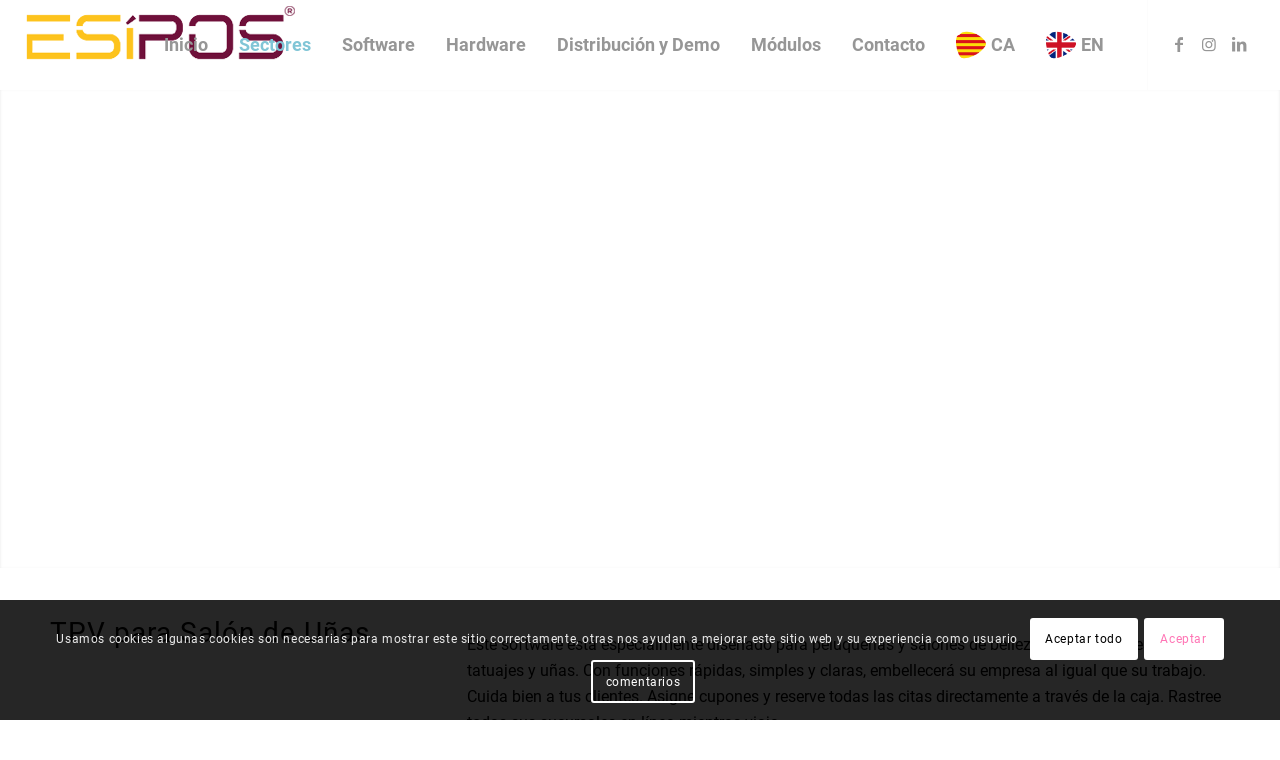

--- FILE ---
content_type: text/html; charset=UTF-8
request_url: https://esipos.es/sectores/tpv-centros-unas/
body_size: 44293
content:
<!DOCTYPE html>
<html lang="es" class="html_stretched responsive av-preloader-disabled  html_header_top html_logo_left html_main_nav_header html_menu_right html_slim html_header_sticky html_header_shrinking html_mobile_menu_tablet html_header_searchicon_disabled html_content_align_center html_header_unstick_top_disabled html_header_stretch html_minimal_header html_av-submenu-hidden html_av-submenu-display-click html_av-overlay-side html_av-overlay-side-classic html_av-submenu-noclone html_entry_id_573 av-cookies-consent-show-message-bar av-cookies-cookie-consent-enabled av-cookies-needs-opt-in av-cookies-user-needs-accept-button avia-cookie-reload-no-accept avia-cookie-reload-accept avia-cookie-check-browser-settings av-no-preview av-default-lightbox html_text_menu_active av-mobile-menu-switch-default">
<head>
<meta charset="UTF-8" />


<!-- mobile setting -->
<meta name="viewport" content="width=device-width, initial-scale=1">

<!-- Scripts/CSS and wp_head hook -->
<meta name='robots' content='index, follow, max-image-preview:large, max-snippet:-1, max-video-preview:-1' />

				<script type='text/javascript'>

				function avia_cookie_check_sessionStorage()
				{
					//	FF throws error when all cookies blocked !!
					var sessionBlocked = false;
					try
					{
						var test = sessionStorage.getItem( 'aviaCookieRefused' ) != null;
					}
					catch(e)
					{
						sessionBlocked = true;
					}

					var aviaCookieRefused = ! sessionBlocked ? sessionStorage.getItem( 'aviaCookieRefused' ) : null;

					var html = document.getElementsByTagName('html')[0];

					/**
					 * Set a class to avoid calls to sessionStorage
					 */
					if( sessionBlocked || aviaCookieRefused )
					{
						if( html.className.indexOf('av-cookies-session-refused') < 0 )
						{
							html.className += ' av-cookies-session-refused';
						}
					}

					if( sessionBlocked || aviaCookieRefused || document.cookie.match(/aviaCookieConsent/) )
					{
						if( html.className.indexOf('av-cookies-user-silent-accept') >= 0 )
						{
							 html.className = html.className.replace(/\bav-cookies-user-silent-accept\b/g, '');
						}
					}
				}

				avia_cookie_check_sessionStorage();

			</script>
			<style type="text/css">@font-face { font-family: 'star'; src: url('https://esipos.es/wp-content/plugins/woocommerce/assets/fonts/star.eot'); src: url('https://esipos.es/wp-content/plugins/woocommerce/assets/fonts/star.eot?#iefix') format('embedded-opentype'), 	  url('https://esipos.es/wp-content/plugins/woocommerce/assets/fonts/star.woff') format('woff'), 	  url('https://esipos.es/wp-content/plugins/woocommerce/assets/fonts/star.ttf') format('truetype'), 	  url('https://esipos.es/wp-content/plugins/woocommerce/assets/fonts/star.svg#star') format('svg'); font-weight: normal; font-style: normal;  } @font-face { font-family: 'WooCommerce'; src: url('https://esipos.es/wp-content/plugins/woocommerce/assets/fonts/WooCommerce.eot'); src: url('https://esipos.es/wp-content/plugins/woocommerce/assets/fonts/WooCommerce.eot?#iefix') format('embedded-opentype'), 	  url('https://esipos.es/wp-content/plugins/woocommerce/assets/fonts/WooCommerce.woff') format('woff'), 	  url('https://esipos.es/wp-content/plugins/woocommerce/assets/fonts/WooCommerce.ttf') format('truetype'), 	  url('https://esipos.es/wp-content/plugins/woocommerce/assets/fonts/WooCommerce.svg#WooCommerce') format('svg'); font-weight: normal; font-style: normal;  } </style><script>window._wca = window._wca || [];</script>

	<!-- This site is optimized with the Yoast SEO plugin v26.7 - https://yoast.com/wordpress/plugins/seo/ -->
	<title>Nailsstudio Kassensoftware - Esipos</title>
	<link rel="canonical" href="https://esipos.es/sectores/tpv-centros-unas/" />
	<meta property="og:locale" content="es_ES" />
	<meta property="og:type" content="article" />
	<meta property="og:title" content="Nailsstudio Kassensoftware - Esipos" />
	<meta property="og:url" content="https://esipos.es/sectores/tpv-centros-unas/" />
	<meta property="og:site_name" content="Esipos" />
	<meta property="article:modified_time" content="2022-07-28T08:32:57+00:00" />
	<meta name="twitter:card" content="summary_large_image" />
	<meta name="twitter:label1" content="Tiempo de lectura" />
	<meta name="twitter:data1" content="42 minutos" />
	<script type="application/ld+json" class="yoast-schema-graph">{"@context":"https://schema.org","@graph":[{"@type":"WebPage","@id":"https://esipos.es/sectores/tpv-centros-unas/","url":"https://esipos.es/sectores/tpv-centros-unas/","name":"Nailsstudio Kassensoftware - Esipos","isPartOf":{"@id":"https://esipos.es/#website"},"datePublished":"2021-09-27T12:07:00+00:00","dateModified":"2022-07-28T08:32:57+00:00","breadcrumb":{"@id":"https://esipos.es/sectores/tpv-centros-unas/#breadcrumb"},"inLanguage":"es","potentialAction":[{"@type":"ReadAction","target":["https://esipos.es/sectores/tpv-centros-unas/"]}]},{"@type":"BreadcrumbList","@id":"https://esipos.es/sectores/tpv-centros-unas/#breadcrumb","itemListElement":[{"@type":"ListItem","position":1,"name":"Anasayfa","item":"https://esipos.es/inicio/"},{"@type":"ListItem","position":2,"name":"Sectores","item":"https://esipos.es/sectores/"},{"@type":"ListItem","position":3,"name":"Nailsstudio Kassensoftware"}]},{"@type":"WebSite","@id":"https://esipos.es/#website","url":"https://esipos.es/","name":"Esipos","description":"","potentialAction":[{"@type":"SearchAction","target":{"@type":"EntryPoint","urlTemplate":"https://esipos.es/?s={search_term_string}"},"query-input":{"@type":"PropertyValueSpecification","valueRequired":true,"valueName":"search_term_string"}}],"inLanguage":"es"}]}</script>
	<!-- / Yoast SEO plugin. -->


<link rel='dns-prefetch' href='//stats.wp.com' />
<link rel='preconnect' href='//c0.wp.com' />
<link rel="alternate" type="application/rss+xml" title="Esipos &raquo; Feed" href="https://esipos.es/feed/" />
<link rel="alternate" type="application/rss+xml" title="Esipos &raquo; Feed de los comentarios" href="https://esipos.es/comments/feed/" />
<link rel="alternate" title="oEmbed (JSON)" type="application/json+oembed" href="https://esipos.es/wp-json/oembed/1.0/embed?url=https%3A%2F%2Fesipos.es%2Fsectores%2Ftpv-centros-unas%2F" />
<link rel="alternate" title="oEmbed (XML)" type="text/xml+oembed" href="https://esipos.es/wp-json/oembed/1.0/embed?url=https%3A%2F%2Fesipos.es%2Fsectores%2Ftpv-centros-unas%2F&#038;format=xml" />
<style id='wp-img-auto-sizes-contain-inline-css' type='text/css'>
img:is([sizes=auto i],[sizes^="auto," i]){contain-intrinsic-size:3000px 1500px}
/*# sourceURL=wp-img-auto-sizes-contain-inline-css */
</style>
<style id='wp-emoji-styles-inline-css' type='text/css'>

	img.wp-smiley, img.emoji {
		display: inline !important;
		border: none !important;
		box-shadow: none !important;
		height: 1em !important;
		width: 1em !important;
		margin: 0 0.07em !important;
		vertical-align: -0.1em !important;
		background: none !important;
		padding: 0 !important;
	}
/*# sourceURL=wp-emoji-styles-inline-css */
</style>
<style id='wp-block-library-inline-css' type='text/css'>
:root{--wp-block-synced-color:#7a00df;--wp-block-synced-color--rgb:122,0,223;--wp-bound-block-color:var(--wp-block-synced-color);--wp-editor-canvas-background:#ddd;--wp-admin-theme-color:#007cba;--wp-admin-theme-color--rgb:0,124,186;--wp-admin-theme-color-darker-10:#006ba1;--wp-admin-theme-color-darker-10--rgb:0,107,160.5;--wp-admin-theme-color-darker-20:#005a87;--wp-admin-theme-color-darker-20--rgb:0,90,135;--wp-admin-border-width-focus:2px}@media (min-resolution:192dpi){:root{--wp-admin-border-width-focus:1.5px}}.wp-element-button{cursor:pointer}:root .has-very-light-gray-background-color{background-color:#eee}:root .has-very-dark-gray-background-color{background-color:#313131}:root .has-very-light-gray-color{color:#eee}:root .has-very-dark-gray-color{color:#313131}:root .has-vivid-green-cyan-to-vivid-cyan-blue-gradient-background{background:linear-gradient(135deg,#00d084,#0693e3)}:root .has-purple-crush-gradient-background{background:linear-gradient(135deg,#34e2e4,#4721fb 50%,#ab1dfe)}:root .has-hazy-dawn-gradient-background{background:linear-gradient(135deg,#faaca8,#dad0ec)}:root .has-subdued-olive-gradient-background{background:linear-gradient(135deg,#fafae1,#67a671)}:root .has-atomic-cream-gradient-background{background:linear-gradient(135deg,#fdd79a,#004a59)}:root .has-nightshade-gradient-background{background:linear-gradient(135deg,#330968,#31cdcf)}:root .has-midnight-gradient-background{background:linear-gradient(135deg,#020381,#2874fc)}:root{--wp--preset--font-size--normal:16px;--wp--preset--font-size--huge:42px}.has-regular-font-size{font-size:1em}.has-larger-font-size{font-size:2.625em}.has-normal-font-size{font-size:var(--wp--preset--font-size--normal)}.has-huge-font-size{font-size:var(--wp--preset--font-size--huge)}.has-text-align-center{text-align:center}.has-text-align-left{text-align:left}.has-text-align-right{text-align:right}.has-fit-text{white-space:nowrap!important}#end-resizable-editor-section{display:none}.aligncenter{clear:both}.items-justified-left{justify-content:flex-start}.items-justified-center{justify-content:center}.items-justified-right{justify-content:flex-end}.items-justified-space-between{justify-content:space-between}.screen-reader-text{border:0;clip-path:inset(50%);height:1px;margin:-1px;overflow:hidden;padding:0;position:absolute;width:1px;word-wrap:normal!important}.screen-reader-text:focus{background-color:#ddd;clip-path:none;color:#444;display:block;font-size:1em;height:auto;left:5px;line-height:normal;padding:15px 23px 14px;text-decoration:none;top:5px;width:auto;z-index:100000}html :where(.has-border-color){border-style:solid}html :where([style*=border-top-color]){border-top-style:solid}html :where([style*=border-right-color]){border-right-style:solid}html :where([style*=border-bottom-color]){border-bottom-style:solid}html :where([style*=border-left-color]){border-left-style:solid}html :where([style*=border-width]){border-style:solid}html :where([style*=border-top-width]){border-top-style:solid}html :where([style*=border-right-width]){border-right-style:solid}html :where([style*=border-bottom-width]){border-bottom-style:solid}html :where([style*=border-left-width]){border-left-style:solid}html :where(img[class*=wp-image-]){height:auto;max-width:100%}:where(figure){margin:0 0 1em}html :where(.is-position-sticky){--wp-admin--admin-bar--position-offset:var(--wp-admin--admin-bar--height,0px)}@media screen and (max-width:600px){html :where(.is-position-sticky){--wp-admin--admin-bar--position-offset:0px}}

/*# sourceURL=wp-block-library-inline-css */
</style><style id='global-styles-inline-css' type='text/css'>
:root{--wp--preset--aspect-ratio--square: 1;--wp--preset--aspect-ratio--4-3: 4/3;--wp--preset--aspect-ratio--3-4: 3/4;--wp--preset--aspect-ratio--3-2: 3/2;--wp--preset--aspect-ratio--2-3: 2/3;--wp--preset--aspect-ratio--16-9: 16/9;--wp--preset--aspect-ratio--9-16: 9/16;--wp--preset--color--black: #000000;--wp--preset--color--cyan-bluish-gray: #abb8c3;--wp--preset--color--white: #ffffff;--wp--preset--color--pale-pink: #f78da7;--wp--preset--color--vivid-red: #cf2e2e;--wp--preset--color--luminous-vivid-orange: #ff6900;--wp--preset--color--luminous-vivid-amber: #fcb900;--wp--preset--color--light-green-cyan: #7bdcb5;--wp--preset--color--vivid-green-cyan: #00d084;--wp--preset--color--pale-cyan-blue: #8ed1fc;--wp--preset--color--vivid-cyan-blue: #0693e3;--wp--preset--color--vivid-purple: #9b51e0;--wp--preset--color--metallic-red: #b02b2c;--wp--preset--color--maximum-yellow-red: #edae44;--wp--preset--color--yellow-sun: #eeee22;--wp--preset--color--palm-leaf: #83a846;--wp--preset--color--aero: #7bb0e7;--wp--preset--color--old-lavender: #745f7e;--wp--preset--color--steel-teal: #5f8789;--wp--preset--color--raspberry-pink: #d65799;--wp--preset--color--medium-turquoise: #4ecac2;--wp--preset--gradient--vivid-cyan-blue-to-vivid-purple: linear-gradient(135deg,rgb(6,147,227) 0%,rgb(155,81,224) 100%);--wp--preset--gradient--light-green-cyan-to-vivid-green-cyan: linear-gradient(135deg,rgb(122,220,180) 0%,rgb(0,208,130) 100%);--wp--preset--gradient--luminous-vivid-amber-to-luminous-vivid-orange: linear-gradient(135deg,rgb(252,185,0) 0%,rgb(255,105,0) 100%);--wp--preset--gradient--luminous-vivid-orange-to-vivid-red: linear-gradient(135deg,rgb(255,105,0) 0%,rgb(207,46,46) 100%);--wp--preset--gradient--very-light-gray-to-cyan-bluish-gray: linear-gradient(135deg,rgb(238,238,238) 0%,rgb(169,184,195) 100%);--wp--preset--gradient--cool-to-warm-spectrum: linear-gradient(135deg,rgb(74,234,220) 0%,rgb(151,120,209) 20%,rgb(207,42,186) 40%,rgb(238,44,130) 60%,rgb(251,105,98) 80%,rgb(254,248,76) 100%);--wp--preset--gradient--blush-light-purple: linear-gradient(135deg,rgb(255,206,236) 0%,rgb(152,150,240) 100%);--wp--preset--gradient--blush-bordeaux: linear-gradient(135deg,rgb(254,205,165) 0%,rgb(254,45,45) 50%,rgb(107,0,62) 100%);--wp--preset--gradient--luminous-dusk: linear-gradient(135deg,rgb(255,203,112) 0%,rgb(199,81,192) 50%,rgb(65,88,208) 100%);--wp--preset--gradient--pale-ocean: linear-gradient(135deg,rgb(255,245,203) 0%,rgb(182,227,212) 50%,rgb(51,167,181) 100%);--wp--preset--gradient--electric-grass: linear-gradient(135deg,rgb(202,248,128) 0%,rgb(113,206,126) 100%);--wp--preset--gradient--midnight: linear-gradient(135deg,rgb(2,3,129) 0%,rgb(40,116,252) 100%);--wp--preset--font-size--small: 1rem;--wp--preset--font-size--medium: 1.125rem;--wp--preset--font-size--large: 1.75rem;--wp--preset--font-size--x-large: clamp(1.75rem, 3vw, 2.25rem);--wp--preset--spacing--20: 0.44rem;--wp--preset--spacing--30: 0.67rem;--wp--preset--spacing--40: 1rem;--wp--preset--spacing--50: 1.5rem;--wp--preset--spacing--60: 2.25rem;--wp--preset--spacing--70: 3.38rem;--wp--preset--spacing--80: 5.06rem;--wp--preset--shadow--natural: 6px 6px 9px rgba(0, 0, 0, 0.2);--wp--preset--shadow--deep: 12px 12px 50px rgba(0, 0, 0, 0.4);--wp--preset--shadow--sharp: 6px 6px 0px rgba(0, 0, 0, 0.2);--wp--preset--shadow--outlined: 6px 6px 0px -3px rgb(255, 255, 255), 6px 6px rgb(0, 0, 0);--wp--preset--shadow--crisp: 6px 6px 0px rgb(0, 0, 0);}:root { --wp--style--global--content-size: 800px;--wp--style--global--wide-size: 1130px; }:where(body) { margin: 0; }.wp-site-blocks > .alignleft { float: left; margin-right: 2em; }.wp-site-blocks > .alignright { float: right; margin-left: 2em; }.wp-site-blocks > .aligncenter { justify-content: center; margin-left: auto; margin-right: auto; }:where(.is-layout-flex){gap: 0.5em;}:where(.is-layout-grid){gap: 0.5em;}.is-layout-flow > .alignleft{float: left;margin-inline-start: 0;margin-inline-end: 2em;}.is-layout-flow > .alignright{float: right;margin-inline-start: 2em;margin-inline-end: 0;}.is-layout-flow > .aligncenter{margin-left: auto !important;margin-right: auto !important;}.is-layout-constrained > .alignleft{float: left;margin-inline-start: 0;margin-inline-end: 2em;}.is-layout-constrained > .alignright{float: right;margin-inline-start: 2em;margin-inline-end: 0;}.is-layout-constrained > .aligncenter{margin-left: auto !important;margin-right: auto !important;}.is-layout-constrained > :where(:not(.alignleft):not(.alignright):not(.alignfull)){max-width: var(--wp--style--global--content-size);margin-left: auto !important;margin-right: auto !important;}.is-layout-constrained > .alignwide{max-width: var(--wp--style--global--wide-size);}body .is-layout-flex{display: flex;}.is-layout-flex{flex-wrap: wrap;align-items: center;}.is-layout-flex > :is(*, div){margin: 0;}body .is-layout-grid{display: grid;}.is-layout-grid > :is(*, div){margin: 0;}body{padding-top: 0px;padding-right: 0px;padding-bottom: 0px;padding-left: 0px;}a:where(:not(.wp-element-button)){text-decoration: underline;}:root :where(.wp-element-button, .wp-block-button__link){background-color: #32373c;border-width: 0;color: #fff;font-family: inherit;font-size: inherit;font-style: inherit;font-weight: inherit;letter-spacing: inherit;line-height: inherit;padding-top: calc(0.667em + 2px);padding-right: calc(1.333em + 2px);padding-bottom: calc(0.667em + 2px);padding-left: calc(1.333em + 2px);text-decoration: none;text-transform: inherit;}.has-black-color{color: var(--wp--preset--color--black) !important;}.has-cyan-bluish-gray-color{color: var(--wp--preset--color--cyan-bluish-gray) !important;}.has-white-color{color: var(--wp--preset--color--white) !important;}.has-pale-pink-color{color: var(--wp--preset--color--pale-pink) !important;}.has-vivid-red-color{color: var(--wp--preset--color--vivid-red) !important;}.has-luminous-vivid-orange-color{color: var(--wp--preset--color--luminous-vivid-orange) !important;}.has-luminous-vivid-amber-color{color: var(--wp--preset--color--luminous-vivid-amber) !important;}.has-light-green-cyan-color{color: var(--wp--preset--color--light-green-cyan) !important;}.has-vivid-green-cyan-color{color: var(--wp--preset--color--vivid-green-cyan) !important;}.has-pale-cyan-blue-color{color: var(--wp--preset--color--pale-cyan-blue) !important;}.has-vivid-cyan-blue-color{color: var(--wp--preset--color--vivid-cyan-blue) !important;}.has-vivid-purple-color{color: var(--wp--preset--color--vivid-purple) !important;}.has-metallic-red-color{color: var(--wp--preset--color--metallic-red) !important;}.has-maximum-yellow-red-color{color: var(--wp--preset--color--maximum-yellow-red) !important;}.has-yellow-sun-color{color: var(--wp--preset--color--yellow-sun) !important;}.has-palm-leaf-color{color: var(--wp--preset--color--palm-leaf) !important;}.has-aero-color{color: var(--wp--preset--color--aero) !important;}.has-old-lavender-color{color: var(--wp--preset--color--old-lavender) !important;}.has-steel-teal-color{color: var(--wp--preset--color--steel-teal) !important;}.has-raspberry-pink-color{color: var(--wp--preset--color--raspberry-pink) !important;}.has-medium-turquoise-color{color: var(--wp--preset--color--medium-turquoise) !important;}.has-black-background-color{background-color: var(--wp--preset--color--black) !important;}.has-cyan-bluish-gray-background-color{background-color: var(--wp--preset--color--cyan-bluish-gray) !important;}.has-white-background-color{background-color: var(--wp--preset--color--white) !important;}.has-pale-pink-background-color{background-color: var(--wp--preset--color--pale-pink) !important;}.has-vivid-red-background-color{background-color: var(--wp--preset--color--vivid-red) !important;}.has-luminous-vivid-orange-background-color{background-color: var(--wp--preset--color--luminous-vivid-orange) !important;}.has-luminous-vivid-amber-background-color{background-color: var(--wp--preset--color--luminous-vivid-amber) !important;}.has-light-green-cyan-background-color{background-color: var(--wp--preset--color--light-green-cyan) !important;}.has-vivid-green-cyan-background-color{background-color: var(--wp--preset--color--vivid-green-cyan) !important;}.has-pale-cyan-blue-background-color{background-color: var(--wp--preset--color--pale-cyan-blue) !important;}.has-vivid-cyan-blue-background-color{background-color: var(--wp--preset--color--vivid-cyan-blue) !important;}.has-vivid-purple-background-color{background-color: var(--wp--preset--color--vivid-purple) !important;}.has-metallic-red-background-color{background-color: var(--wp--preset--color--metallic-red) !important;}.has-maximum-yellow-red-background-color{background-color: var(--wp--preset--color--maximum-yellow-red) !important;}.has-yellow-sun-background-color{background-color: var(--wp--preset--color--yellow-sun) !important;}.has-palm-leaf-background-color{background-color: var(--wp--preset--color--palm-leaf) !important;}.has-aero-background-color{background-color: var(--wp--preset--color--aero) !important;}.has-old-lavender-background-color{background-color: var(--wp--preset--color--old-lavender) !important;}.has-steel-teal-background-color{background-color: var(--wp--preset--color--steel-teal) !important;}.has-raspberry-pink-background-color{background-color: var(--wp--preset--color--raspberry-pink) !important;}.has-medium-turquoise-background-color{background-color: var(--wp--preset--color--medium-turquoise) !important;}.has-black-border-color{border-color: var(--wp--preset--color--black) !important;}.has-cyan-bluish-gray-border-color{border-color: var(--wp--preset--color--cyan-bluish-gray) !important;}.has-white-border-color{border-color: var(--wp--preset--color--white) !important;}.has-pale-pink-border-color{border-color: var(--wp--preset--color--pale-pink) !important;}.has-vivid-red-border-color{border-color: var(--wp--preset--color--vivid-red) !important;}.has-luminous-vivid-orange-border-color{border-color: var(--wp--preset--color--luminous-vivid-orange) !important;}.has-luminous-vivid-amber-border-color{border-color: var(--wp--preset--color--luminous-vivid-amber) !important;}.has-light-green-cyan-border-color{border-color: var(--wp--preset--color--light-green-cyan) !important;}.has-vivid-green-cyan-border-color{border-color: var(--wp--preset--color--vivid-green-cyan) !important;}.has-pale-cyan-blue-border-color{border-color: var(--wp--preset--color--pale-cyan-blue) !important;}.has-vivid-cyan-blue-border-color{border-color: var(--wp--preset--color--vivid-cyan-blue) !important;}.has-vivid-purple-border-color{border-color: var(--wp--preset--color--vivid-purple) !important;}.has-metallic-red-border-color{border-color: var(--wp--preset--color--metallic-red) !important;}.has-maximum-yellow-red-border-color{border-color: var(--wp--preset--color--maximum-yellow-red) !important;}.has-yellow-sun-border-color{border-color: var(--wp--preset--color--yellow-sun) !important;}.has-palm-leaf-border-color{border-color: var(--wp--preset--color--palm-leaf) !important;}.has-aero-border-color{border-color: var(--wp--preset--color--aero) !important;}.has-old-lavender-border-color{border-color: var(--wp--preset--color--old-lavender) !important;}.has-steel-teal-border-color{border-color: var(--wp--preset--color--steel-teal) !important;}.has-raspberry-pink-border-color{border-color: var(--wp--preset--color--raspberry-pink) !important;}.has-medium-turquoise-border-color{border-color: var(--wp--preset--color--medium-turquoise) !important;}.has-vivid-cyan-blue-to-vivid-purple-gradient-background{background: var(--wp--preset--gradient--vivid-cyan-blue-to-vivid-purple) !important;}.has-light-green-cyan-to-vivid-green-cyan-gradient-background{background: var(--wp--preset--gradient--light-green-cyan-to-vivid-green-cyan) !important;}.has-luminous-vivid-amber-to-luminous-vivid-orange-gradient-background{background: var(--wp--preset--gradient--luminous-vivid-amber-to-luminous-vivid-orange) !important;}.has-luminous-vivid-orange-to-vivid-red-gradient-background{background: var(--wp--preset--gradient--luminous-vivid-orange-to-vivid-red) !important;}.has-very-light-gray-to-cyan-bluish-gray-gradient-background{background: var(--wp--preset--gradient--very-light-gray-to-cyan-bluish-gray) !important;}.has-cool-to-warm-spectrum-gradient-background{background: var(--wp--preset--gradient--cool-to-warm-spectrum) !important;}.has-blush-light-purple-gradient-background{background: var(--wp--preset--gradient--blush-light-purple) !important;}.has-blush-bordeaux-gradient-background{background: var(--wp--preset--gradient--blush-bordeaux) !important;}.has-luminous-dusk-gradient-background{background: var(--wp--preset--gradient--luminous-dusk) !important;}.has-pale-ocean-gradient-background{background: var(--wp--preset--gradient--pale-ocean) !important;}.has-electric-grass-gradient-background{background: var(--wp--preset--gradient--electric-grass) !important;}.has-midnight-gradient-background{background: var(--wp--preset--gradient--midnight) !important;}.has-small-font-size{font-size: var(--wp--preset--font-size--small) !important;}.has-medium-font-size{font-size: var(--wp--preset--font-size--medium) !important;}.has-large-font-size{font-size: var(--wp--preset--font-size--large) !important;}.has-x-large-font-size{font-size: var(--wp--preset--font-size--x-large) !important;}
/*# sourceURL=global-styles-inline-css */
</style>

<style id='woocommerce-inline-inline-css' type='text/css'>
.woocommerce form .form-row .required { visibility: visible; }
/*# sourceURL=woocommerce-inline-inline-css */
</style>
<link rel='stylesheet' id='mediaelement-css' href='https://c0.wp.com/c/6.9/wp-includes/js/mediaelement/mediaelementplayer-legacy.min.css' type='text/css' media='all' />
<link rel='stylesheet' id='wp-mediaelement-css' href='https://c0.wp.com/c/6.9/wp-includes/js/mediaelement/wp-mediaelement.min.css' type='text/css' media='all' />
<link rel='stylesheet' id='avia-merged-styles-css' href='https://esipos.es/wp-content/uploads/dynamic_avia/avia-merged-styles-e98664194c0787041baa25b4d998e64e---68075aed53813.css' type='text/css' media='all' />
<link rel='stylesheet' id='avia-single-post-573-css' href='https://esipos.es/wp-content/uploads/avia_posts_css/post-573.css?ver=ver-1745443884' type='text/css' media='all' />
<script type="text/javascript" src="https://c0.wp.com/c/6.9/wp-includes/js/jquery/jquery.min.js" id="jquery-core-js"></script>
<script type="text/javascript" src="https://c0.wp.com/c/6.9/wp-includes/js/jquery/jquery-migrate.min.js" id="jquery-migrate-js"></script>
<script type="text/javascript" src="https://c0.wp.com/p/woocommerce/10.4.3/assets/js/jquery-blockui/jquery.blockUI.min.js" id="wc-jquery-blockui-js" defer="defer" data-wp-strategy="defer"></script>
<script type="text/javascript" id="wc-add-to-cart-js-extra">
/* <![CDATA[ */
var wc_add_to_cart_params = {"ajax_url":"/wp-admin/admin-ajax.php","wc_ajax_url":"/?wc-ajax=%%endpoint%%","i18n_view_cart":"Ver carrito","cart_url":"https://esipos.es/?page_id=986","is_cart":"","cart_redirect_after_add":"no"};
//# sourceURL=wc-add-to-cart-js-extra
/* ]]> */
</script>
<script type="text/javascript" src="https://c0.wp.com/p/woocommerce/10.4.3/assets/js/frontend/add-to-cart.min.js" id="wc-add-to-cart-js" defer="defer" data-wp-strategy="defer"></script>
<script type="text/javascript" src="https://c0.wp.com/p/woocommerce/10.4.3/assets/js/js-cookie/js.cookie.min.js" id="wc-js-cookie-js" defer="defer" data-wp-strategy="defer"></script>
<script type="text/javascript" id="woocommerce-js-extra">
/* <![CDATA[ */
var woocommerce_params = {"ajax_url":"/wp-admin/admin-ajax.php","wc_ajax_url":"/?wc-ajax=%%endpoint%%","i18n_password_show":"Mostrar contrase\u00f1a","i18n_password_hide":"Ocultar contrase\u00f1a"};
//# sourceURL=woocommerce-js-extra
/* ]]> */
</script>
<script type="text/javascript" src="https://c0.wp.com/p/woocommerce/10.4.3/assets/js/frontend/woocommerce.min.js" id="woocommerce-js" defer="defer" data-wp-strategy="defer"></script>
<script type="text/javascript" id="WCPAY_ASSETS-js-extra">
/* <![CDATA[ */
var wcpayAssets = {"url":"https://esipos.es/wp-content/plugins/woocommerce-payments/dist/"};
//# sourceURL=WCPAY_ASSETS-js-extra
/* ]]> */
</script>
<script type="text/javascript" src="https://stats.wp.com/s-202604.js" id="woocommerce-analytics-js" defer="defer" data-wp-strategy="defer"></script>
<link rel="https://api.w.org/" href="https://esipos.es/wp-json/" /><link rel="alternate" title="JSON" type="application/json" href="https://esipos.es/wp-json/wp/v2/pages/573" /><link rel="EditURI" type="application/rsd+xml" title="RSD" href="https://esipos.es/xmlrpc.php?rsd" />
<meta name="generator" content="WordPress 6.9" />
<meta name="generator" content="WooCommerce 10.4.3" />
<link rel='shortlink' href='https://esipos.es/?p=573' />
	<style>img#wpstats{display:none}</style>
		<link rel="profile" href="http://gmpg.org/xfn/11" />
<link rel="alternate" type="application/rss+xml" title="Esipos RSS2 Feed" href="https://esipos.es/feed/" />
<link rel="pingback" href="https://esipos.es/xmlrpc.php" />
<!--[if lt IE 9]><script src="https://esipos.es/wp-content/themes/enfold/js/html5shiv.js"></script><![endif]-->
<link rel="icon" href="https://esipos.es/wp-content/uploads/2022/07/esipos-faviconn-300x300.png" type="image/png">
	<noscript><style>.woocommerce-product-gallery{ opacity: 1 !important; }</style></noscript>
	
<!-- To speed up the rendering and to display the site as fast as possible to the user we include some styles and scripts for above the fold content inline -->
<style type="text/css" media="screen">.ls-container{visibility:hidden;position:relative} .ls-inner{position:relative;width:100%;height:100%;background-position:center center;z-index:30} .ls-wp-fullwidth-container{width:100%;position:relative} .ls-wp-fullwidth-helper{position:absolute} .ls-layers,.ls-slide-bgcolor,.ls-slide-backgrounds,.ls-slide-effects,.ls-background-videos,.ls-bg-video-overlay{width:100%;height:100%;position:absolute;left:0;top:0;overflow:hidden;-o-transform:translateZ(0);-ms-transform:translateZ(0);-moz-transform:translateZ(0);-webkit-transform:translateZ(0);transform:translateZ(0)} .ls-wrapper{padding:0 !important;visibility:visible !important;border:0 !important;z-index:1} .ls-wrapper.ls-force-display-block{display:block !important} .ls-wrapper.ls-force-left-0{left:0 !important} .ls-wrapper.ls-force-width-auto{width:auto !important} .ls-wrapper.ls-force-height-auto{height:auto !important} .ls-wrapper.ls-force-full-size{width:100% !important;height:100% !important} .ls-layer.ls-force-no-transform,.ls-wrapper.ls-force-no-transform{transform:none !important} .ls-background-videos{z-index:1} .ls-bg-video-overlay{z-index:21;background-repeat:repeat;background-position:center center} .ls-slide-backgrounds{z-index:2} .ls-slide-effects{z-index:4} .ls-slide-bgcolor{z-index:1} .ls-layers{z-index:35} .ls-z,.ls-parallax,.ls-in-out,.ls-scroll,.ls-scroll-transform,.ls-loop,.ls-clip{position:absolute !important;width:100%;height:100%;top:0;left:0} .ls-z{width:100% !important;height:100% !important;top:0 !important;left:0 !important;bottom:auto !important;right:auto !important;display:block !important;overflow:visible !important;pointer-events:none !important} .ls-inner-wrapper,.ls-inner-wrapper *{pointer-events:auto} .ls-in-out{display:none} .ls-loop,.ls-clip{display:block !important} .ls-parallax,.ls-in-out,.ls-scroll,.ls-scroll-transform,.ls-loop,.ls-z{background:none !important} .ls-parallax,.ls-bg-wrap,.ls-loop{margin:0 !important} .ls-wrapper > .ls-layer,.ls-wrapper > a > .ls-layer .ls-wrapper > .ls-bg{line-height:normal;white-space:nowrap;word-wrap:normal;margin-right:0 !important;margin-bottom:0 !important} .ls-wrapper > .ls-layer,.ls-wrapper > a > .ls-layer{position:static !important;display:block !important;transform:translateZ(0)} .ls-bg-wrap,.ls-bg-outer{width:100%;height:100%;position:absolute;left:0;top:0} .ls-bg-wrap{display:none} .ls-bg-outer{overflow:hidden !important} .ls-wrapper > a.ls-layer-link{cursor:pointer !important;display:block !important;position:absolute !important;left:0 !important;top:0 !important;width:100% !important;height:100% !important;z-index:10;-o-transform:translateZ(100px);-ms-transform:translateZ(100px);-moz-transform:translateZ(100px);-webkit-transform:translateZ(100px);transform:translateZ(100px);background:url([data-uri]) !important} .ls-gui-element{z-index:40;text-decoration:none !important} .ls-loading-container{position:absolute !important;display:none;left:50% !important;top:50% !important} .ls-loading-indicator{margin:0 auto} .ls-media-unmute{visibility:hidden;position:absolute;left:16px;top:16px;width:30px;height:30px;cursor:pointer;opacity:.65} .ls-media-unmute-active{visibility:visible} .ls-media-unmute-bg{position:absolute;left:0;top:0;right:0;bottom:0;border-radius:30px;border:0 solid white;transform:scale(0.1);background:rgba(0,0,0,.25);box-shadow:0 3px 10px rgba(0,0,0,.2)} .ls-icon-muted,.ls-icon-unmuted{position:absolute;left:0;top:0;width:100%;height:100%;background-repeat:no-repeat;background-position:center;background-size:20px;transform:scale(0.1)} .ls-media-unmute-active .ls-media-unmute-bg{border:2px solid white} .ls-media-unmute-active .ls-icon-muted,.ls-media-unmute-active .ls-icon-unmuted,.ls-media-unmute-active .ls-media-unmute-bg{transform:scale(1) !important} .ls-icon-muted{background-image:url('https://esipos.es/wp-content/themes/enfold/config-layerslider/LayerSlider/assets/static/layerslider/img/icon-muted-white.png');opacity:1} .ls-icon-unmuted{background-image:url('https://esipos.es/wp-content/themes/enfold/config-layerslider/LayerSlider/assets/static/layerslider/img/icon-unmuted-white.png');opacity:0} .ls-media-unmute:hover{opacity:1} .ls-media-unmute:hover .ls-icon-muted{opacity:0} .ls-media-unmute:hover .ls-icon-unmuted{opacity:1} .ls-media-unmute-bg,.ls-icon-unmuted,.ls-media-unmute,.ls-icon-muted{transition:all .3s ease-in-out !important} .ls-bottom-slidebuttons{text-align:left} .ls-bottom-nav-wrapper,.ls-below-thumbnails{height:0;position:relative;text-align:center;margin:0 auto} .ls-below-thumbnails{display:none} .ls-bottom-nav-wrapper a,.ls-nav-prev,.ls-nav-next{outline:none} .ls-bottom-slidebuttons{position:relative} .ls-bottom-slidebuttons,.ls-nav-start,.ls-nav-stop,.ls-nav-sides{position:relative} .ls-nothumb{text-align:center !important} .ls-link,.ls-link:hover{position:absolute !important;width:100% !important;height:100% !important;left:0 !important;top:0 !important} .ls-link{display:none} .ls-link-on-top{z-index:999999 !important} .ls-link,.ls-wrapper > a > *{background-image:url('[data-uri]')} .ls-bottom-nav-wrapper,.ls-thumbnail-wrapper,.ls-nav-prev,.ls-nav-next{visibility:hidden} .ls-bar-timer{position:absolute;width:0;height:2px;background:white;border-bottom:2px solid #555;opacity:.55;top:0} .ls-circle-timer{width:16px;height:16px;position:absolute;right:10px;top:10px;opacity:.65;display:none} .ls-container .ls-circle-timer,.ls-container .ls-circle-timer *{box-sizing:border-box !important} .ls-ct-half{border:4px solid white} .ls-ct-left,.ls-ct-right{width:50%;height:100%;overflow:hidden} .ls-ct-left,.ls-ct-right{position:absolute} .ls-ct-left{left:0} .ls-ct-right{left:50%} .ls-ct-rotate{width:200%;height:100%;position:absolute;top:0} .ls-ct-left .ls-ct-rotate,.ls-ct-right .ls-ct-hider,.ls-ct-right .ls-ct-half{left:0} .ls-ct-right .ls-ct-rotate,.ls-ct-left .ls-ct-hider,.ls-ct-left .ls-ct-half{right:0} .ls-ct-hider,.ls-ct-half{position:absolute;top:0} .ls-ct-hider{width:50%;height:100%;overflow:hidden} .ls-ct-half{width:200%;height:100%} .ls-ct-center{width:100%;height:100%;left:0;top:0;position:absolute;border:4px solid black;opacity:0.2} .ls-ct-half,.ls-ct-center{border-radius:100px;-moz-border-radius:100px;-webkit-border-radius:100px} .ls-slidebar-container{margin:10px auto} .ls-slidebar-container,.ls-slidebar{position:relative} .ls-progressbar,.ls-slidebar-slider-container{position:absolute;left:0;top:0} .ls-progressbar{width:0;height:100%;z-index:1} .ls-slidebar-slider-container{z-index:2} .ls-slidebar-slider{position:static !important;cursor:pointer} .ls-slidebar{height:10px;background-color:#ddd} .ls-slidebar,.ls-progressbar{border-radius:10px} .ls-progressbar{background-color:#bbb} .ls-slidebar-slider-container{top:50%} .ls-slidebar-slider{width:20px;height:20px;border-radius:20px;background-color:#999} .ls-slidebar-light .ls-slidebar{height:8px;background-color:white;border:1px solid #ddd;border-top:1px solid #ccc} .ls-slidebar-light .ls-slidebar,.ls-slidebar-light .ls-progressbar{border-radius:10px} .ls-slidebar-light .ls-progressbar{background-color:#eee} .ls-slidebar-light .ls-slidebar-slider-container{top:50%} .ls-slidebar-light .ls-slidebar-slider{width:18px;height:18px;border-radius:20px;background-color:#eee;border:1px solid #bbb;border-top:1px solid #ccc;border-bottom:1px solid #999} .ls-tn{display:none !important} .ls-thumbnail-hover{display:none;position:absolute;left:0} .ls-thumbnail-hover-inner{width:100%;height:100%;position:absolute;left:0;top:0;display:none} .ls-thumbnail-hover-bg{position:absolute;width:100%;height:100%;left:0;top:0} .ls-thumbnail-hover-img{position:absolute;overflow:hidden} .ls-thumbnail-hover img{max-width:none !important;position:absolute;display:inline-block;visibility:visible !important;left:50%;top:0} .ls-thumbnail-hover span{left:50%;top:100%;width:0;height:0;display:block;position:absolute;border-left-color:transparent !important;border-right-color:transparent !important;border-bottom-color:transparent !important} .ls-thumbnail-wrapper{position:relative;width:100%;margin:0 auto} .ls-thumbnail{position:relative;margin:0 auto} .ls-thumbnail-inner,.ls-thumbnail-slide-container{width:100%} .ls-thumbnail-slide-container{overflow:hidden !important;position:relative} .ls-thumbnail-slide{text-align:center;white-space:nowrap;float:left;position:relative} .ls-thumbnail-slide a{overflow:hidden;display:inline-block;width:0;height:0;position:relative} .ls-thumbnail-slide img{max-width:none !important;max-height:100% !important;height:100%;visibility:visible !important} .ls-touchscroll{overflow-x:auto !important} .ls-shadow{display:none;position:absolute;z-index:10 !important;top:100%;width:100%;left:0;overflow:hidden !important;visibility:hidden} .ls-shadow img{width:100% !important;height:auto !important;position:absolute !important;left:0 !important;bottom:0 !important} .ls-media-layer{overflow:hidden} .ls-vpcontainer,.ls-videopreview{width :100%;height :100%;position :absolute;left :0;top :0;cursor :pointer} .ls-videopreview{background-size:cover;background-position:center center} .ls-videopreview{z-index:1} .ls-playvideo{position:absolute;left:50%;top:50%;cursor:pointer;z-index:2} .ls-autoplay .ls-playvideo{display:none !important} .ls-forcehide{display:none !important} .ls-yourlogo{position:absolute;z-index:50} .ls-slide-transition-wrapper{width:100%;height:100%;position:absolute;left:0;top:0;z-index:3} .ls-slide-transition-wrapper,.ls-slide-transition-wrapper *{text-align:left !important} .ls-slide-transition-tile{position:relative;float:left} .ls-slide-transition-tile img{visibility:visible;margin:0 !important} .ls-curtiles{overflow:hidden} .ls-curtiles,.ls-nexttiles{position:absolute;width:100%;height:100%;left:0;top:0} .ls-curtile,.ls-nexttile{overflow:hidden;width:100% !important;height:100% !important;-o-transform:translateZ(0);-ms-transform:translateZ(0);-moz-transform:translateZ(0);-webkit-transform:translateZ(0);transform:translateZ(0)} .ls-nexttile{display:none} .ls-3d-container{position:relative;overflow:visible !important;-ms-perspective:none !important;-moz-perspective:none !important;-webkit-perspective:none !important;perspective:none !important} .ls-3d-box{position:absolute} .ls-3d-box > div{overflow:hidden;margin:0;padding:0;position:absolute;background-color:#888} .ls-3d-box .ls-3d-top,.ls-3d-box .ls-3d-bottom{background-color:#555} .ls-slide-transition-wrapper,.ls-slide-transition-tile{-ms-perspective:1500px;-moz-perspective:1500px;-webkit-perspective:1500px;perspective:1500px} .ls-slide-transition-tile,.ls-3d-box,.ls-curtiles,.ls-nexttiles{-ms-transform-style:preserve-3d;-moz-transform-style:preserve-3d;-webkit-transform-style:preserve-3d;transform-style:preserve-3d} .ls-curtile,.ls-nexttile,.ls-3d-box,.ls-3d-box div{-ms-backface-visibility:hidden;-moz-backface-visibility:hidden;-webkit-backface-visibility:hidden;backface-visibility:hidden} .ls-fullsize:not(.ls-hidden),.ls-fullwidth:not(.ls-hidden){max-width:100%} .ls-visible{overflow:visible !important} .ls-unselectable{user-select:none;-o-user-select:none;-ms-user-select:none;-moz-user-select:none;-webkit-user-select:none} .ls-overflow-hidden{overflow:hidden} .ls-overflowx-hidden{overflow-x:hidden} .ls-overflow-visible{overflow:visible !important} .ls-overflowy-hidden{overflow-y:hidden} .ls-hidden{width:0px !important;height:0px !important;position:absolute;left:-5000px;top:-5000px;z-index:-1;overflow:hidden !important;visibility:hidden !important;display:block !important} .ls-slide{display:block !important;visibility:hidden !important;position:absolute !important;overflow:hidden;top:0 !important;left:0 !important;bottom:auto !important;right:auto !important;background:none;border:none !important;margin:0 !important;padding:0 !important} .ls-slide > .ls-layer,.ls-slide > .ls-l,.ls-slide > .ls-bg,.ls-slide > a > .ls-layer,.ls-slide > a > .ls-l,.ls-slide > a > .ls-bg{position:absolute !important;white-space:nowrap} .ls-fullscreen{margin:0 !important;padding:0 !important;width:auto !important;height:auto !important} .ls-fullscreen .ls-container{background-color:black;margin:0 auto !important} .ls-fullscreen .ls-fullscreen-wrapper{width:100% !important;height:100% !important;margin:0 !important;padding:0 !important;border:0 !important;background-color:black;overflow:hidden !important;position:relative !important} .ls-fullscreen .ls-fullscreen-wrapper .ls-container,.ls-fullscreen .ls-fullscreen-wrapper .ls-wp-container{position:absolute !important;top:50% !important;left:50% !important;transform:translate(-50%,-50%) !important} .ls-layer .split-item{font-weight:inherit !important;font-family:inherit !important;font-size:inherit;color:inherit} html body .ls-container .ls-layer,#ls-global .ls-container .ls-layer,html body .ls-container .ls-l,#ls-global .ls-container .ls-l{border-width:0;border-style:solid;border-color:#000;color:#000;font-size:36px;font-family:Arial,sans-serif;background-repeat:no-repeat} .ls-container .ls-layer svg,.ls-container .ls-l svg{width:1em;height:1em;display:block} .ls-container .ls-layer:not(.ls-html-layer) svg,.ls-container .ls-l:not(.ls-html-layer) svg{fill:currentColor} .ls-container .ls-layer.ls-shape-layer svg,.ls-container .ls-layer.ls-svg-layer svg,.ls-container .ls-l.ls-shape-layer svg,.ls-container .ls-l.ls-svg-layer svg{width:100%;height:100%} .ls-container .ls-layer.ls-icon-layer .fa,.ls-container .ls-l.ls-icon-layer .fa{display:block;line-height:inherit} .ls-container .ls-layer.ls-ib-icon svg,.ls-container .ls-l.ls-ib-icon svg,.ls-container .ls-layer.ls-ib-icon .fa,.ls-container .ls-l.ls-ib-icon .fa{display:inline-block;vertical-align:middle} .ls-container .ls-layer.ls-html-layer svg,.ls-container .ls-l.ls-html-layer svg{display:inline;width:auto;height:auto} html body .ls-nav-prev,#ls-global .ls-nav-prev,html body .ls-nav-next,#ls-global .ls-nav-next,html body .ls-bottom-nav-wrapper a,#ls-global .ls-bottom-nav-wrapper a,html body .ls-container .ls-fullscreen,#ls-global .ls-container .ls-fullscreen,html body .ls-thumbnail a,#ls-global .ls-thumbnail a{transition:none;-ms-transition:none;-webkit-transition:none;line-height:normal;outline:none;padding:0;border:0} html body .ls-wrapper > a,#ls-global .ls-wrapper > a,html body .ls-wrapper > p,#ls-global .ls-wrapper > p,html body .ls-wrapper > h1,#ls-global .ls-wrapper > h1,html body .ls-wrapper > h2,#ls-global .ls-wrapper > h2,html body .ls-wrapper > h3,#ls-global .ls-wrapper > h3,html body .ls-wrapper > h4,#ls-global .ls-wrapper > h4,html body .ls-wrapper > h5,#ls-global .ls-wrapper > h5,html body .ls-wrapper > img,#ls-global .ls-wrapper > img,html body .ls-wrapper > div,#ls-global .ls-wrapper > div,html body .ls-wrapper > span,#ls-global .ls-wrapper > span,html body .ls-wrapper .ls-bg,#ls-global .ls-wrapper .ls-bg,html body .ls-wrapper .ls-layer,#ls-global .ls-wrapper .ls-layer,html body .ls-slide .ls-layer,#ls-global .ls-slide .ls-layer,html body .ls-slide a .ls-layer,#ls-global .ls-slide a .ls-layer{transition:none;-ms-transition:none;-webkit-transition:none;line-height:normal;outline:none;padding:0;margin:0;border-width:0} html body .ls-container img,#ls-global .ls-container img{transition:none;-ms-transition:none;-webkit-transition:none;line-height:normal;outline:none;background:none;min-width:0 !important;max-width:none !important;border-radius:0;box-shadow:none;border-width:0;padding:0} html body .ls-wp-container .ls-wrapper > a > *,#ls-global .ls-wp-container .ls-wrapper > a > *{margin:0} html body .ls-wp-container .ls-wrapper > a,#ls-global .ls-wp-container .ls-wrapper > a{text-decoration:none} .ls-wp-fullwidth-container,.ls-wp-fullwidth-helper,.ls-gui-element *,.ls-gui-element,.ls-container,.ls-slide > *,.ls-slide,.ls-wrapper,.ls-layer{box-sizing:content-box !important} html body .ls-yourlogo,#ls-global .ls-yourlogo{margin:0} html body .ls-tn,#ls-global .ls-tn{display:none} .ls-bottom-nav-wrapper,.ls-bottom-nav-wrapper span,.ls-bottom-nav-wrapper a{line-height:0;font-size:0} html body .ls-container video,#ls-global .ls-container video{max-width:none !important;object-fit:cover !important} html body .ls-container.ls-wp-container,#ls-global .ls-container.ls-wp-container,html body .ls-fullscreen-wrapper,#ls-global .ls-fullscreen-wrapper{max-width:none} html body .ls-container,#ls-global .ls-container,html body .ls-container .ls-slide-transition-wrapper,#ls-global .ls-container .ls-slide-transition-wrapper,html body .ls-container .ls-slide-transition-wrapper *,#ls-global .ls-container .ls-slide-transition-wrapper *,html body .ls-container .ls-bottom-nav-wrapper,#ls-global .ls-container .ls-bottom-nav-wrapper,html body .ls-container .ls-bottom-nav-wrapper *,#ls-global .ls-container .ls-bottom-nav-wrapper *,html body .ls-container .ls-bottom-nav-wrapper span *,#ls-global .ls-container .ls-bottom-nav-wrapper span *,html body .ls-direction-fix,#ls-global .ls-direction-fix{direction:ltr !important} html body .ls-container,#ls-global .ls-container{float:none !important} .ls-slider-notification{position:relative;margin:10px auto;padding:10px 10px 15px 88px;border-radius:5px;min-height:60px;background:#de4528;color:white !important;font-family:'Open Sans',arial,sans-serif !important} .ls-slider-notification a{color:white !important;text-decoration:underline !important} .ls-slider-notification-logo{position:absolute;top:16px;left:17px;width:56px;height:56px;font-size:49px;line-height:53px;border-radius:56px;background-color:white;color:#de4528;font-style:normal;font-weight:800;text-align:center} .ls-slider-notification strong{color:white !important;display:block;font-size:20px;line-height:26px;font-weight:normal !important} .ls-slider-notification span{display:block;font-size:13px;line-height:16px;text-align:justify !important} @media screen and (max-width:767px){.ls-container .ls-layers > .ls-hide-on-phone,.ls-container .ls-background-videos .ls-hide-on-phone video,.ls-container .ls-background-videos .ls-hide-on-phone audio,.ls-container .ls-background-videos .ls-hide-on-phone iframe{display:none !important}} @media screen and (min-width:768px) and (max-width:1024px){.ls-container .ls-layers > .ls-hide-on-tablet,.ls-container .ls-background-videos .ls-hide-on-tablet video,.ls-container .ls-background-videos .ls-hide-on-tablet audio,.ls-container .ls-background-videos .ls-hide-on-tablet iframe{display:none !important}} @media screen and (min-width:1025px){.ls-container .ls-layers > .ls-hide-on-desktop,.ls-container .ls-background-videos .ls-hide-on-desktop video,.ls-container .ls-background-videos .ls-hide-on-desktop audio,.ls-container .ls-background-videos .ls-hide-on-desktop iframe{display:none !important}} .ls-container .ls-background-videos .ls-vpcontainer{z-index:10} .ls-container .ls-background-videos .ls-videopreview{background-size:cover !important} .ls-container .ls-background-videos video,.ls-container .ls-background-videos audio,.ls-container .ls-background-videos iframe{position:relative;z-index:20} @media (transform-3d),(-ms-transform-3d),(-webkit-transform-3d){#ls-test3d{position:absolute;left:9px;height:3px}} [data-ls-animating-in],[data-ls-animating-out]{will-change:transform,opacity} .ls-loop{will-change:transform}</style><script type="text/javascript">'use strict';var avia_is_mobile=!1;if(/Android|webOS|iPhone|iPad|iPod|BlackBerry|IEMobile|Opera Mini/i.test(navigator.userAgent)&&'ontouchstart' in document.documentElement){avia_is_mobile=!0;document.documentElement.className+=' avia_mobile '}
else{document.documentElement.className+=' avia_desktop '};document.documentElement.className+=' js_active ';(function(){var e=['-webkit-','-moz-','-ms-',''],n='',o=!1,a=!1;for(var t in e){if(e[t]+'transform' in document.documentElement.style){o=!0;n=e[t]+'transform'};if(e[t]+'perspective' in document.documentElement.style){a=!0}};if(o){document.documentElement.className+=' avia_transform '};if(a){document.documentElement.className+=' avia_transform3d '};if(typeof document.getElementsByClassName=='function'&&typeof document.documentElement.getBoundingClientRect=='function'&&avia_is_mobile==!1){if(n&&window.innerHeight>0){setTimeout(function(){var e=0,o={},a=0,t=document.getElementsByClassName('av-parallax'),i=window.pageYOffset||document.documentElement.scrollTop;for(e=0;e<t.length;e++){t[e].style.top='0px';o=t[e].getBoundingClientRect();a=Math.ceil((window.innerHeight+i-o.top)*0.3);t[e].style[n]='translate(0px, '+a+'px)';t[e].style.top='auto';t[e].className+=' enabled-parallax '}},50)}}})();</script>		<style type="text/css" id="wp-custom-css">
			@media only screen and (max-width: 1010px) {.av-main-nav > li.menu-item-avia-special {
    display: block;
}
.av-main-nav > li {
    display: none;
}}



@media only screen and (max-width: 1100px) {
	.whats img{
		display:none;
	}
}


.whats img{
	position: fixed;
	z-index: 1111;
  width: 50px;
  height: 50px;  
  right: 48px;
  top: 80%;
}		</style>
		<style type='text/css'>
@font-face {font-family: 'entypo-fontello'; font-weight: normal; font-style: normal; font-display: auto;
src: url('https://esipos.es/wp-content/themes/enfold/config-templatebuilder/avia-template-builder/assets/fonts/entypo-fontello.woff2') format('woff2'),
url('https://esipos.es/wp-content/themes/enfold/config-templatebuilder/avia-template-builder/assets/fonts/entypo-fontello.woff') format('woff'),
url('https://esipos.es/wp-content/themes/enfold/config-templatebuilder/avia-template-builder/assets/fonts/entypo-fontello.ttf') format('truetype'),
url('https://esipos.es/wp-content/themes/enfold/config-templatebuilder/avia-template-builder/assets/fonts/entypo-fontello.svg#entypo-fontello') format('svg'),
url('https://esipos.es/wp-content/themes/enfold/config-templatebuilder/avia-template-builder/assets/fonts/entypo-fontello.eot'),
url('https://esipos.es/wp-content/themes/enfold/config-templatebuilder/avia-template-builder/assets/fonts/entypo-fontello.eot?#iefix') format('embedded-opentype');
} #top .avia-font-entypo-fontello, body .avia-font-entypo-fontello, html body [data-av_iconfont='entypo-fontello']:before{ font-family: 'entypo-fontello'; }
</style>

<!--
Debugging Info for Theme support: 

Theme: Enfold
Version: 5.1.2
Installed: enfold
AviaFramework Version: 5.0
AviaBuilder Version: 4.8
aviaElementManager Version: 1.0.1
ML:2048-PU:49-PLA:8
WP:6.9
Compress: CSS:all theme files - JS:all theme files
Updates: disabled
PLAu:7
-->
<link rel='stylesheet' id='wc-blocks-style-css' href='https://c0.wp.com/p/woocommerce/10.4.3/assets/client/blocks/wc-blocks.css' type='text/css' media='all' />
</head>

<body id="top" class="wp-singular page-template-default page page-id-573 page-child parent-pageid-476 wp-theme-enfold stretched rtl_columns av-curtain-numeric roboto-custom roboto  theme-enfold woocommerce-no-js avia-responsive-images-support avia-woocommerce-30" itemscope="itemscope" itemtype="https://schema.org/WebPage" >

	
	<div id='wrap_all'>

	
<header id='header' class='all_colors header_color light_bg_color  av_header_top av_logo_left av_main_nav_header av_menu_right av_slim av_header_sticky av_header_shrinking av_header_stretch av_mobile_menu_tablet av_header_searchicon_disabled av_header_unstick_top_disabled av_minimal_header av_bottom_nav_disabled  av_alternate_logo_active av_header_border_disabled'  role="banner" itemscope="itemscope" itemtype="https://schema.org/WPHeader" >

		<div  id='header_main' class='container_wrap container_wrap_logo'>

        <div class='container av-logo-container'><div class='inner-container'><span class='logo avia-standard-logo'><a href='https://esipos.es/' class=''><img src="https://esipos.es/wp-content/uploads/2022/08/esipos-2-logo.png" height="100" width="300" alt='Esipos' title='' /></a></span><nav class='main_menu' data-selectname='Selecciona una página'  role="navigation" itemscope="itemscope" itemtype="https://schema.org/SiteNavigationElement" ><div class="avia-menu av-main-nav-wrap av_menu_icon_beside"><ul role="menu" class="menu av-main-nav" id="avia-menu"><li role="menuitem" id="menu-item-229" class="menu-item menu-item-type-post_type menu-item-object-page menu-item-home menu-item-top-level menu-item-top-level-1"><a href="https://esipos.es/" itemprop="url" tabindex="0"><span class="avia-bullet"></span><span class="avia-menu-text">Inicio</span><span class="avia-menu-fx"><span class="avia-arrow-wrap"><span class="avia-arrow"></span></span></span></a></li>
<li role="menuitem" id="menu-item-518" class="menu-item menu-item-type-post_type menu-item-object-page current-page-ancestor current-menu-ancestor current-page-parent current_page_ancestor menu-item-has-children menu-item-top-level menu-item-top-level-2"><a href="https://esipos.es/sectores/" itemprop="url" tabindex="0"><span class="avia-bullet"></span><span class="avia-menu-text">Sectores</span><span class="avia-menu-fx"><span class="avia-arrow-wrap"><span class="avia-arrow"></span></span></span></a>


<ul class="sub-menu">
	<li role="menuitem" id="menu-item-549" class="menu-item menu-item-type-custom menu-item-object-custom menu-item-has-children"><a href="#" itemprop="url" tabindex="0"><span class="avia-bullet"></span><span class="avia-menu-text"><p style="color: #50b1bf">Gastronomía</p></span></a>
	<ul class="sub-menu">
		<li role="menuitem" id="menu-item-519" class="menu-item menu-item-type-post_type menu-item-object-page"><a href="https://esipos.es/sectores/pizzeria-kassensoftware/" itemprop="url" tabindex="0"><span class="avia-bullet"></span><span class="avia-menu-text">Pizzería</span></a></li>
		<li role="menuitem" id="menu-item-521" class="menu-item menu-item-type-post_type menu-item-object-page"><a href="https://esipos.es/sectores/restaurant-kassensoftware/" itemprop="url" tabindex="0"><span class="avia-bullet"></span><span class="avia-menu-text">Restaurantes</span></a></li>
		<li role="menuitem" id="menu-item-527" class="menu-item menu-item-type-post_type menu-item-object-page"><a href="https://esipos.es/sectores/panaderia-y-confiteria/" itemprop="url" tabindex="0"><span class="avia-bullet"></span><span class="avia-menu-text">Panadería y Confitería</span></a></li>
		<li role="menuitem" id="menu-item-528" class="menu-item menu-item-type-post_type menu-item-object-page"><a href="https://esipos.es/sectores/tpv-cafeteria/" itemprop="url" tabindex="0"><span class="avia-bullet"></span><span class="avia-menu-text">Cafetería</span></a></li>
		<li role="menuitem" id="menu-item-529" class="menu-item menu-item-type-post_type menu-item-object-page"><a href="https://esipos.es/sectores/tpv-comida-rapida/" itemprop="url" tabindex="0"><span class="avia-bullet"></span><span class="avia-menu-text">Comida rápida</span></a></li>
		<li role="menuitem" id="menu-item-531" class="menu-item menu-item-type-post_type menu-item-object-page"><a href="https://esipos.es/sectores/tpv-heladeria/" itemprop="url" tabindex="0"><span class="avia-bullet"></span><span class="avia-menu-text">Heladerías</span></a></li>
		<li role="menuitem" id="menu-item-526" class="menu-item menu-item-type-post_type menu-item-object-page"><a href="https://esipos.es/sectores/tpv-tetereria/" itemprop="url" tabindex="0"><span class="avia-bullet"></span><span class="avia-menu-text">Teterería</span></a></li>
	</ul>
</li>
	<li role="menuitem" id="menu-item-550" class="menu-item menu-item-type-custom menu-item-object-custom menu-item-has-children"><a href="#" itemprop="url" tabindex="0"><span class="avia-bullet"></span><span class="avia-menu-text"><p style="color: #50b1bf">Comercio al por menor </p></span></a>
	<ul class="sub-menu">
		<li role="menuitem" id="menu-item-524" class="menu-item menu-item-type-post_type menu-item-object-page"><a href="https://esipos.es/sectores/tpv-charcuteria-y-carniceria/" itemprop="url" tabindex="0"><span class="avia-bullet"></span><span class="avia-menu-text">Charcutería y Carnicería</span></a></li>
		<li role="menuitem" id="menu-item-525" class="menu-item menu-item-type-post_type menu-item-object-page"><a href="https://esipos.es/sectores/tpv-moda/" itemprop="url" tabindex="0"><span class="avia-bullet"></span><span class="avia-menu-text">Moda</span></a></li>
		<li role="menuitem" id="menu-item-532" class="menu-item menu-item-type-post_type menu-item-object-page"><a href="https://esipos.es/sectores/tpv-tiendas-muebles/" itemprop="url" tabindex="0"><span class="avia-bullet"></span><span class="avia-menu-text">Tiendas de Muebles</span></a></li>
		<li role="menuitem" id="menu-item-533" class="menu-item menu-item-type-post_type menu-item-object-page"><a href="https://esipos.es/sectores/tpv-supermercados/" itemprop="url" tabindex="0"><span class="avia-bullet"></span><span class="avia-menu-text">Supermercados</span></a></li>
		<li role="menuitem" id="menu-item-534" class="menu-item menu-item-type-post_type menu-item-object-page"><a href="https://esipos.es/sectores/tpv-floristeria/" itemprop="url" tabindex="0"><span class="avia-bullet"></span><span class="avia-menu-text">Floristería</span></a></li>
		<li role="menuitem" id="menu-item-523" class="menu-item menu-item-type-post_type menu-item-object-page"><a href="https://esipos.es/sectores/tpv-kiosko/" itemprop="url" tabindex="0"><span class="avia-bullet"></span><span class="avia-menu-text">Quiosco</span></a></li>
	</ul>
</li>
	<li role="menuitem" id="menu-item-552" class="menu-item menu-item-type-custom menu-item-object-custom menu-item-has-children"><a href="#" itemprop="url" tabindex="0"><span class="avia-bullet"></span><span class="avia-menu-text"><p style="color: #50b1bf">Comercio al por mayor</p></span></a>
	<ul class="sub-menu">
		<li role="menuitem" id="menu-item-520" class="menu-item menu-item-type-post_type menu-item-object-page"><a href="https://esipos.es/sectores/gestion-de-mercancias/" itemprop="url" tabindex="0"><span class="avia-bullet"></span><span class="avia-menu-text">Gestión de Mercancías</span></a></li>
		<li role="menuitem" id="menu-item-583" class="menu-item menu-item-type-post_type menu-item-object-page"><a href="https://esipos.es/sectores/al-por-mayor/" itemprop="url" tabindex="0"><span class="avia-bullet"></span><span class="avia-menu-text">Al por mayor</span></a></li>
	</ul>
</li>
	<li role="menuitem" id="menu-item-555" class="menu-item menu-item-type-custom menu-item-object-custom menu-item-has-children"><a href="#" itemprop="url" tabindex="0"><span class="avia-bullet"></span><span class="avia-menu-text"><p style="color: #50b1bf">Discotecas y Clubes  </p></span></a>
	<ul class="sub-menu">
		<li role="menuitem" id="menu-item-530" class="menu-item menu-item-type-post_type menu-item-object-page"><a href="https://esipos.es/sectores/tpv-bolos/" itemprop="url" tabindex="0"><span class="avia-bullet"></span><span class="avia-menu-text">Centro de Bolos</span></a></li>
		<li role="menuitem" id="menu-item-535" class="menu-item menu-item-type-post_type menu-item-object-page"><a href="https://esipos.es/sectores/tpv-shisha-bares/" itemprop="url" tabindex="0"><span class="avia-bullet"></span><span class="avia-menu-text">Shisha Bar</span></a></li>
		<li role="menuitem" id="menu-item-536" class="menu-item menu-item-type-post_type menu-item-object-page"><a href="https://esipos.es/sectores/tpv-bares-discotecas/" itemprop="url" tabindex="0"><span class="avia-bullet"></span><span class="avia-menu-text">Discoteca</span></a></li>
		<li role="menuitem" id="menu-item-537" class="menu-item menu-item-type-post_type menu-item-object-page"><a href="https://esipos.es/sectores/tpv-golfclub/" itemprop="url" tabindex="0"><span class="avia-bullet"></span><span class="avia-menu-text">Club de Golf</span></a></li>
		<li role="menuitem" id="menu-item-579" class="menu-item menu-item-type-post_type menu-item-object-page"><a href="https://esipos.es/sectores/club-tenis/" itemprop="url" tabindex="0"><span class="avia-bullet"></span><span class="avia-menu-text">Club de Tenis</span></a></li>
		<li role="menuitem" id="menu-item-895" class="menu-item menu-item-type-post_type menu-item-object-page"><a href="https://esipos.es/sectores/tpv-mundo-ninos/" itemprop="url" tabindex="0"><span class="avia-bullet"></span><span class="avia-menu-text">Parques Infantiles</span></a></li>
	</ul>
</li>
	<li role="menuitem" id="menu-item-560" class="menu-item menu-item-type-custom menu-item-object-custom current-menu-ancestor current-menu-parent menu-item-has-children"><a href="#" itemprop="url" tabindex="0"><span class="avia-bullet"></span><span class="avia-menu-text"><p style="color: #50b1bf">Belleza </p></span></a>
	<ul class="sub-menu">
		<li role="menuitem" id="menu-item-582" class="menu-item menu-item-type-post_type menu-item-object-page"><a href="https://esipos.es/sectores/tpv-gimnasio/" itemprop="url" tabindex="0"><span class="avia-bullet"></span><span class="avia-menu-text">Gimnasio</span></a></li>
		<li role="menuitem" id="menu-item-580" class="menu-item menu-item-type-post_type menu-item-object-page"><a href="https://esipos.es/sectores/tpv-salon-de-masaje/" itemprop="url" tabindex="0"><span class="avia-bullet"></span><span class="avia-menu-text">Salón de Masaje</span></a></li>
		<li role="menuitem" id="menu-item-581" class="menu-item menu-item-type-post_type menu-item-object-page"><a href="https://esipos.es/sectores/tpv-peluqeria-estetica/" itemprop="url" tabindex="0"><span class="avia-bullet"></span><span class="avia-menu-text">Salón de Belleza</span></a></li>
		<li role="menuitem" id="menu-item-522" class="menu-item menu-item-type-post_type menu-item-object-page"><a href="https://esipos.es/sectores/friseure-und-kosmetikstudios/" itemprop="url" tabindex="0"><span class="avia-bullet"></span><span class="avia-menu-text">Peluquerias y Estéticas</span></a></li>
		<li role="menuitem" id="menu-item-578" class="menu-item menu-item-type-post_type menu-item-object-page current-menu-item page_item page-item-573 current_page_item"><a href="https://esipos.es/sectores/tpv-centros-unas/" itemprop="url" tabindex="0"><span class="avia-bullet"></span><span class="avia-menu-text">Estudio de uñas</span></a></li>
		<li role="menuitem" id="menu-item-577" class="menu-item menu-item-type-post_type menu-item-object-page"><a href="https://esipos.es/sectores/tpv-barberia/" itemprop="url" tabindex="0"><span class="avia-bullet"></span><span class="avia-menu-text">Barbería</span></a></li>
	</ul>
</li>
</ul>
</li>
<li role="menuitem" id="menu-item-471" class="menu-item menu-item-type-post_type menu-item-object-page menu-item-has-children menu-item-top-level menu-item-top-level-3"><a href="https://esipos.es/software/" itemprop="url" tabindex="0"><span class="avia-bullet"></span><span class="avia-menu-text">Software</span><span class="avia-menu-fx"><span class="avia-arrow-wrap"><span class="avia-arrow"></span></span></span></a>


<ul class="sub-menu">
	<li role="menuitem" id="menu-item-238" class="menu-item menu-item-type-post_type menu-item-object-portfolio"><a href="https://esipos.es/software/lotus-pecas-onset/" itemprop="url" tabindex="0"><span class="avia-bullet"></span><span class="avia-menu-text"><img src="https://esipos.es/wp-content/uploads/2021/10/lponset-22.png" ></img></span></a></li>
	<li role="menuitem" id="menu-item-232" class="menu-item menu-item-type-post_type menu-item-object-portfolio"><a href="https://esipos.es/software/lotus-pecas-alacarte/" itemprop="url" tabindex="0"><span class="avia-bullet"></span><span class="avia-menu-text"><img src="https://esipos.es/wp-content/uploads/2021/09/lp-alacarte.png" ></img></span></a></li>
	<li role="menuitem" id="menu-item-239" class="menu-item menu-item-type-post_type menu-item-object-portfolio"><a href="https://esipos.es/software/lotus-pecas-retail/" itemprop="url" tabindex="0"><span class="avia-bullet"></span><span class="avia-menu-text"><img src="https://esipos.es/wp-content/uploads/2021/09/lp-retail.png" ></img></span></a></li>
	<li role="menuitem" id="menu-item-233" class="menu-item menu-item-type-post_type menu-item-object-portfolio"><a href="https://esipos.es/software/lotus-pecas-beauty/" itemprop="url" tabindex="0"><span class="avia-bullet"></span><span class="avia-menu-text"><img src="https://esipos.es/wp-content/uploads/2021/09/lp-beauty.png" ></img></span></a></li>
	<li role="menuitem" id="menu-item-236" class="menu-item menu-item-type-post_type menu-item-object-portfolio"><a href="https://esipos.es/software/lotus-pecas-loof/" itemprop="url" tabindex="0"><span class="avia-bullet"></span><span class="avia-menu-text"><img src="https://esipos.es/wp-content/uploads/2021/12/lp-loofs.png" ></img></span></a></li>
</ul>
</li>
<li role="menuitem" id="menu-item-2750" class="menu-item menu-item-type-custom menu-item-object-custom menu-item-has-children menu-item-top-level menu-item-top-level-4"><a href="#" itemprop="url" tabindex="0"><span class="avia-bullet"></span><span class="avia-menu-text">Hardware</span><span class="avia-menu-fx"><span class="avia-arrow-wrap"><span class="avia-arrow"></span></span></span></a>


<ul class="sub-menu">
	<li role="menuitem" id="menu-item-2838" class="menu-item menu-item-type-taxonomy menu-item-object-product_cat"><a href="https://esipos.es/categoria-de-producto/cashdro/" itemprop="url" tabindex="0"><span class="avia-bullet"></span><span class="avia-menu-text"><img src="https://esipos.es/wp-content/uploads/2022/07/cashdro-calisma-1.png"></img></span></a></li>
	<li role="menuitem" id="menu-item-2842" class="menu-item menu-item-type-taxonomy menu-item-object-product_cat"><a href="https://esipos.es/categoria-de-producto/dibal/" itemprop="url" tabindex="0"><span class="avia-bullet"></span><span class="avia-menu-text"><img src="https://esipos.es/wp-content/uploads/2022/07/cashdro-calisma-2.png"></img></span></a></li>
	<li role="menuitem" id="menu-item-2862" class="menu-item menu-item-type-taxonomy menu-item-object-product_cat"><a href="https://esipos.es/categoria-de-producto/t-quiosk-bestellsysteme/" itemprop="url" tabindex="0"><span class="avia-bullet"></span><span class="avia-menu-text"><img src="https://esipos.es/wp-content/uploads/2022/07/T-Quiosk-1.png"></img></span></a></li>
	<li role="menuitem" id="menu-item-2917" class="menu-item menu-item-type-taxonomy menu-item-object-product_cat"><a href="https://esipos.es/categoria-de-producto/campanas/" itemprop="url" tabindex="0"><span class="avia-bullet"></span><span class="avia-menu-text"><img src="https://esipos.es/wp-content/uploads/2022/08/campanas-v4.png"></img></span></a></li>
</ul>
</li>
<li role="menuitem" id="menu-item-2672" class="menu-item menu-item-type-custom menu-item-object-custom menu-item-has-children menu-item-top-level menu-item-top-level-5"><a href="#" itemprop="url" tabindex="0"><span class="avia-bullet"></span><span class="avia-menu-text">Distribución y Demo</span><span class="avia-menu-fx"><span class="avia-arrow-wrap"><span class="avia-arrow"></span></span></span></a>


<ul class="sub-menu">
	<li role="menuitem" id="menu-item-2673" class="menu-item menu-item-type-post_type menu-item-object-page"><a href="https://esipos.es/formulario-de-franquicia/" itemprop="url" tabindex="0"><span class="avia-bullet"></span><span class="avia-menu-text">Formulario de Distribución</span></a></li>
	<li role="menuitem" id="menu-item-2674" class="menu-item menu-item-type-post_type menu-item-object-page"><a href="https://esipos.es/solicitud-de-demostracion/" itemprop="url" tabindex="0"><span class="avia-bullet"></span><span class="avia-menu-text">Solicitud Demo</span></a></li>
</ul>
</li>
<li role="menuitem" id="menu-item-472" class="menu-item menu-item-type-post_type menu-item-object-page menu-item-top-level menu-item-top-level-6"><a href="https://esipos.es/modulos/" itemprop="url" tabindex="0"><span class="avia-bullet"></span><span class="avia-menu-text">Módulos</span><span class="avia-menu-fx"><span class="avia-arrow-wrap"><span class="avia-arrow"></span></span></span></a></li>
<li role="menuitem" id="menu-item-228" class="menu-item menu-item-type-post_type menu-item-object-page menu-item-top-level menu-item-top-level-7"><a href="https://esipos.es/contacto/" itemprop="url" tabindex="0"><span class="avia-bullet"></span><span class="avia-menu-text">Contacto</span><span class="avia-menu-fx"><span class="avia-arrow-wrap"><span class="avia-arrow"></span></span></span></a></li>
<li role="menuitem" id="menu-item-3208" class="menu-item menu-item-type-custom menu-item-object-custom menu-item-top-level menu-item-top-level-8"><a href="https://esipos.es/ca" itemprop="url" tabindex="0"><span class="avia-bullet"></span><span class="avia-menu-text"><img src="https://esipos.es/wp-content/uploads/2025/04/Catalan_flag.png" width="30px" height="30px"> CA</img></span><span class="avia-menu-fx"><span class="avia-arrow-wrap"><span class="avia-arrow"></span></span></span></a></li>
<li role="menuitem" id="menu-item-3209" class="menu-item menu-item-type-custom menu-item-object-custom menu-item-top-level menu-item-top-level-9"><a href="https://esipos.es/en" itemprop="url" tabindex="0"><span class="avia-bullet"></span><span class="avia-menu-text"><img src="https://esipos.es/wp-content/uploads/2025/04/uk.png" width="30px" height="30px"> EN</img></span><span class="avia-menu-fx"><span class="avia-arrow-wrap"><span class="avia-arrow"></span></span></span></a></li>
<li class="av-burger-menu-main menu-item-avia-special ">
	        			<a href="#" aria-label="Menú" aria-hidden="false">
							<span class="av-hamburger av-hamburger--spin av-js-hamburger">
								<span class="av-hamburger-box">
						          <span class="av-hamburger-inner"></span>
						          <strong>Menú</strong>
								</span>
							</span>
							<span class="avia_hidden_link_text">Menú</span>
						</a>
	        		   </li></ul></div><ul class='noLightbox social_bookmarks icon_count_3'><li class='social_bookmarks_facebook av-social-link-facebook social_icon_1'><a target="_blank" aria-label="Link to Facebook" href='https://www.facebook.com/LotusPecas.Spain/' aria-hidden='false' data-av_icon='' data-av_iconfont='entypo-fontello' title='Facebook' rel="noopener"><span class='avia_hidden_link_text'>Facebook</span></a></li><li class='social_bookmarks_instagram av-social-link-instagram social_icon_2'><a target="_blank" aria-label="Link to Instagram" href='https://www.instagram.com/lotuspecas_es/' aria-hidden='false' data-av_icon='' data-av_iconfont='entypo-fontello' title='Instagram' rel="noopener"><span class='avia_hidden_link_text'>Instagram</span></a></li><li class='social_bookmarks_linkedin av-social-link-linkedin social_icon_3'><a target="_blank" aria-label="Link to LinkedIn" href='https://www.linkedin.com/in/esipos-software-solutions/' aria-hidden='false' data-av_icon='' data-av_iconfont='entypo-fontello' title='LinkedIn' rel="noopener"><span class='avia_hidden_link_text'>LinkedIn</span></a></li></ul></nav></div> </div> 
		<!-- end container_wrap-->
		</div>
		<div class='header_bg'></div>

<!-- end header -->
</header>

	<div id='main' class='all_colors' data-scroll-offset='88'>

	<div id='layer_slider_1'  class='avia-layerslider main_color avia-shadow  avia-builder-el-0  el_before_av_section  avia-builder-el-first  container_wrap fullsize'  style='height: 721px;'  ><div id="layerslider_26_1d1m9pe3puvkq" class="ls-wp-container fitvidsignore" style="width:1920px;height:720px;max-width:1920px;margin:0 auto;margin-bottom: 0px;"><div class="ls-slide" data-ls="duration:9500;transition2d:5;timeshift:-3000;kenburnsscale:1.2;"><img decoding="async" src="https://www.freepik.com/premium-vector/abstract-blue-white-wave-background_5621483.htm#page=2&query=blue%20background&position=19" class="ls-bg" alt="Slide background" /><img loading="lazy" decoding="async" width="1779" height="666" src="https://esipos.es/wp-content/uploads/layerslider/Beauty-Slider/beauty.png" class="ls-tn" alt="" srcset="https://esipos.es/wp-content/uploads/layerslider/Beauty-Slider/beauty.png 1779w, https://esipos.es/wp-content/uploads/layerslider/Beauty-Slider/beauty-600x225.png 600w, https://esipos.es/wp-content/uploads/layerslider/Beauty-Slider/beauty-300x112.png 300w, https://esipos.es/wp-content/uploads/layerslider/Beauty-Slider/beauty-1030x386.png 1030w, https://esipos.es/wp-content/uploads/layerslider/Beauty-Slider/beauty-768x288.png 768w, https://esipos.es/wp-content/uploads/layerslider/Beauty-Slider/beauty-1536x575.png 1536w, https://esipos.es/wp-content/uploads/layerslider/Beauty-Slider/beauty-1500x562.png 1500w, https://esipos.es/wp-content/uploads/layerslider/Beauty-Slider/beauty-705x264.png 705w" sizes="auto, (max-width: 1779px) 100vw, 1779px" /><img loading="lazy" decoding="async" width="1920" height="720" src="https://esipos.es/wp-content/uploads/2021/10/nail-2.jpg" class="ls-l ls-img-layer" alt="" srcset="https://esipos.es/wp-content/uploads/2021/10/nail-2.jpg 1920w, https://esipos.es/wp-content/uploads/2021/10/nail-2-600x225.jpg 600w, https://esipos.es/wp-content/uploads/2021/10/nail-2-300x113.jpg 300w, https://esipos.es/wp-content/uploads/2021/10/nail-2-1030x386.jpg 1030w, https://esipos.es/wp-content/uploads/2021/10/nail-2-768x288.jpg 768w, https://esipos.es/wp-content/uploads/2021/10/nail-2-1536x576.jpg 1536w, https://esipos.es/wp-content/uploads/2021/10/nail-2-1500x563.jpg 1500w, https://esipos.es/wp-content/uploads/2021/10/nail-2-705x264.jpg 705w" sizes="auto, (max-width: 1920px) 100vw, 1920px" style="background-size:inherit;background-position:inherit;" data-ls="position:relative;"><img loading="lazy" decoding="async" width="533" height="795" src="https://esipos.es/wp-content/uploads/2021/10/nail-3.png" class="ls-l ls-img-layer" alt="" srcset="https://esipos.es/wp-content/uploads/2021/10/nail-3.png 533w, https://esipos.es/wp-content/uploads/2021/10/nail-3-201x300.png 201w, https://esipos.es/wp-content/uploads/2021/10/nail-3-473x705.png 473w" sizes="auto, (max-width: 533px) 100vw, 533px" style="top:97px;left:1428px;background-size:inherit;background-position:inherit;width:433px;height:646px;font-size:13px;line-height:falsepx;" data-ls="offsetxin:right;delayin:3000;easingin:easeOutCubic;parallax:true;parallaxlevel:15;parallaxrotate:4;position:relative;"><img loading="lazy" decoding="async" width="900" height="900" src="https://esipos.es/wp-content/uploads/2021/10/nail-1.png" class="ls-l ls-img-layer" alt="" srcset="https://esipos.es/wp-content/uploads/2021/10/nail-1.png 900w, https://esipos.es/wp-content/uploads/2021/10/nail-1-300x300.png 300w, https://esipos.es/wp-content/uploads/2021/10/nail-1-100x100.png 100w, https://esipos.es/wp-content/uploads/2021/10/nail-1-600x600.png 600w, https://esipos.es/wp-content/uploads/2021/10/nail-1-80x80.png 80w, https://esipos.es/wp-content/uploads/2021/10/nail-1-768x768.png 768w, https://esipos.es/wp-content/uploads/2021/10/nail-1-36x36.png 36w, https://esipos.es/wp-content/uploads/2021/10/nail-1-180x180.png 180w, https://esipos.es/wp-content/uploads/2021/10/nail-1-705x705.png 705w" sizes="auto, (max-width: 900px) 100vw, 900px" style="top:136px;left:-53px;background-size:inherit;background-position:inherit;width:577px;height:577px;" data-ls="offsetyin:bottom;delayin:2700;easingin:easeInQuart;rotatein:random(-45,45);rotatexin:random(-45,45);parallax:true;parallaxlevel:27;position:relative;"><img loading="lazy" decoding="async" width="883" height="709" src="https://esipos.es/wp-content/uploads/2022/04/beaty-kasa.webp" class="ls-l ls-img-layer" alt="" srcset="https://esipos.es/wp-content/uploads/2022/04/beaty-kasa.webp 883w, https://esipos.es/wp-content/uploads/2022/04/beaty-kasa-300x241.webp 300w, https://esipos.es/wp-content/uploads/2022/04/beaty-kasa-768x617.webp 768w, https://esipos.es/wp-content/uploads/2022/04/beaty-kasa-705x566.webp 705w, https://esipos.es/wp-content/uploads/2022/04/beaty-kasa-600x482.webp 600w" sizes="auto, (max-width: 883px) 100vw, 883px" style="top:33px;left:551px;background-size:inherit;background-position:inherit;width:783px;height:629px;" data-ls="offsetxin:right;delayin:1200;position:relative;"><img loading="lazy" decoding="async" width="708" height="631" src="https://esipos.es/wp-content/uploads/layerslider/Beauty-Slider/hand-1.png" class="ls-l ls-img-layer" alt="" srcset="https://esipos.es/wp-content/uploads/layerslider/Beauty-Slider/hand-1.png 708w, https://esipos.es/wp-content/uploads/layerslider/Beauty-Slider/hand-1-600x535.png 600w, https://esipos.es/wp-content/uploads/layerslider/Beauty-Slider/hand-1-300x267.png 300w, https://esipos.es/wp-content/uploads/layerslider/Beauty-Slider/hand-1-705x628.png 705w" sizes="auto, (max-width: 708px) 100vw, 708px" style="top:372px;left:801px;width:606px;height:540px;" data-ls="offsetyin:bottom;delayin:2200;offsetyout:bottom;startatout:transitioninend + 1;parallaxlevel:0;rotation:-33;"><img loading="lazy" decoding="async" width="33" height="33" src="https://esipos.es/wp-content/uploads/layerslider/Beauty-Slider/slide-a-6.png" class="ls-l ls-img-layer" alt="" style="top:280px;left:1176px;" data-ls="durationin:1;delayin:3500;durationout:750;startatout:transitioninend + 1;easingout:easeOutSine;scalexout:10;scaleyout:10;parallaxlevel:0;"><img loading="lazy" decoding="async" width="720" height="361" src="https://esipos.es/wp-content/uploads/2021/10/beauty-ic%CC%A7-ekran-2.png" class="ls-l ls-img-layer" alt="beauty-ic&#807;-ekran-2" srcset="https://esipos.es/wp-content/uploads/2021/10/beauty-ic&#807;-ekran-2.png 720w, https://esipos.es/wp-content/uploads/2021/10/beauty-ic&#807;-ekran-2-600x301.png 600w, https://esipos.es/wp-content/uploads/2021/10/beauty-ic&#807;-ekran-2-300x150.png 300w, https://esipos.es/wp-content/uploads/2021/10/beauty-ic&#807;-ekran-2-705x353.png 705w" sizes="auto, (max-width: 720px) 100vw, 720px" style="top:95px;left:621px;background-size:inherit;background-position:inherit;width:652px;height:332px;" data-ls="durationin:2200;delayin:4000;position:relative;"><img loading="lazy" decoding="async" width="708" height="631" src="https://esipos.es/wp-content/uploads/layerslider/Beauty-Slider/hand-1.png" class="ls-l ls-img-layer" alt="" srcset="https://esipos.es/wp-content/uploads/layerslider/Beauty-Slider/hand-1.png 708w, https://esipos.es/wp-content/uploads/layerslider/Beauty-Slider/hand-1-600x535.png 600w, https://esipos.es/wp-content/uploads/layerslider/Beauty-Slider/hand-1-300x267.png 300w, https://esipos.es/wp-content/uploads/layerslider/Beauty-Slider/hand-1-705x628.png 705w" sizes="auto, (max-width: 708px) 100vw, 708px" style="top:469px;left:258px;width:606px;height:540px;" data-ls="offsetyin:bottom;delayin:7300;offsetyout:bottom;startatout:transitioninend + 1;parallaxlevel:0;rotation:-33;"><img loading="lazy" decoding="async" width="33" height="33" src="https://esipos.es/wp-content/uploads/layerslider/Beauty-Slider/slide-a-6.png" class="ls-l ls-img-layer" alt="" style="top:382px;left:633px;" data-ls="durationin:1;delayin:8600;durationout:750;startatout:transitioninend + 1;easingout:easeOutSine;scalexout:10;scaleyout:10;parallaxlevel:0;"><img loading="lazy" decoding="async" width="724" height="366" src="https://esipos.es/wp-content/uploads/2022/04/beaty-ic.webp" class="ls-l ls-img-layer" alt="beaty i&ccedil;" srcset="https://esipos.es/wp-content/uploads/2022/04/beaty-ic.webp 724w, https://esipos.es/wp-content/uploads/2022/04/beaty-ic-300x152.webp 300w, https://esipos.es/wp-content/uploads/2022/04/beaty-ic-705x356.webp 705w, https://esipos.es/wp-content/uploads/2022/04/beaty-ic-600x303.webp 600w" sizes="auto, (max-width: 724px) 100vw, 724px" style="top:95px;left:613px;background-size:inherit;background-position:inherit;width:660px;height:332px;" data-ls="durationin:2200;delayin:9250;position:relative;"></div></div></div>
<div id='av_section_1'  class='avia-section av-bgprat-76710fd1edac93c87580daec9cf5cbfb main_color avia-section-default avia-no-border-styling  avia-builder-el-1  el_after_av_layerslider  el_before_av_section  avia-bg-style-scroll container_wrap fullsize'  ><div class='container av-section-cont-open' ><div class='template-page content  av-content-full alpha units'><div class='post-entry post-entry-type-page post-entry-573'><div class='entry-content-wrapper clearfix'>
<div class='flex_column av-bcxecl-153cd95872b686754bf14e5a74872c99 av_one_third  avia-builder-el-2  el_before_av_two_third  avia-builder-el-first  first flex_column_div '     ><div  class='av-special-heading av-143kt1-f22ce8a6b0d106abb2ca598403942042 av-special-heading-h2  avia-builder-el-3  avia-builder-el-no-sibling '><h2 class='av-special-heading-tag'  itemprop="headline"  >TPV para Salón de Uñas</h2><div class="special-heading-border"><div class="special-heading-inner-border"></div></div></div></div><div class='flex_column av-aynw8l-919304e689bbec75bf5c566766b35274 av_two_third  avia-builder-el-4  el_after_av_one_third  avia-builder-el-last  flex_column_div '     ><section  class='av_textblock_section av-aw56t1-a807fc1736dd504768c9d5f383465913'  itemscope="itemscope" itemtype="https://schema.org/CreativeWork" ><div class='avia_textblock'  itemprop="text" ><p>Este software está especialmente diseñado para peluquerías y salones de belleza, cosméticos, estudios de tatuajes y uñas. Con funciones rápidas, simples y claras, embellecerá su empresa al igual que su trabajo. Cuida bien a tus clientes. Asigne cupones y reserve todas las citas directamente a través de la caja. Rastree todas sus sucursales en línea mientras viaja.</p>
</div></section></div></div></div></div><!-- close content main div --></div></div><div id='av_section_2'  class='avia-section av-am2mc5-e323fc27891ee4e3b3bf2ec48f026e09 main_color avia-section-default avia-no-border-styling  avia-builder-el-6  el_after_av_section  el_before_av_section  avia-bg-style-scroll container_wrap fullsize'  ><div class='container av-section-cont-open' ><div class='template-page content  av-content-full alpha units'><div class='post-entry post-entry-type-page post-entry-573'><div class='entry-content-wrapper clearfix'>
<div class='flex_column av-akvax9-4baa5e6e72db878701c155761b2f258f av_one_third  avia-builder-el-7  el_before_av_one_third  avia-builder-el-first  first flex_column_div '     ><div  class='avia-icon-list-container av-aakmsd-3a778795d6e129500d9e1cd95b0b0294  avia-builder-el-8  avia-builder-el-no-sibling '><ul class='avia-icon-list avia_animate_when_almost_visible avia-icon-list-right av-iconlist-big av-aakmsd-3a778795d6e129500d9e1cd95b0b0294 avia-iconlist-animate avia-sonar-shadow'>
<li><div class='iconlist_icon av-a5od3x-24302b8cc19c9268516dadde4cd21e47 avia-font-entypo-fontello'><span class='iconlist-char' aria-hidden='true' data-av_icon='' data-av_iconfont='entypo-fontello'></span></div><article class="article-icon-entry av-iconlist-empty"  itemscope="itemscope" itemtype="https://schema.org/CreativeWork" ><div class="iconlist_content_wrap"><header class="entry-content-header"><h4 class='av_iconlist_title iconlist_title  '  itemprop="headline" >Modo Offline</h4></header><div class='iconlist_content '  itemprop="text" ></div></div><footer class="entry-footer"></footer></article><div class="iconlist-timeline"></div></li>
<li><div class='iconlist_icon av-a264ct-1253ed31f7991869d08d444d22ca0051 avia-font-fontello'><span class='iconlist-char' aria-hidden='true' data-av_icon='' data-av_iconfont='fontello'></span></div><article class="article-icon-entry av-iconlist-empty"  itemscope="itemscope" itemtype="https://schema.org/CreativeWork" ><div class="iconlist_content_wrap"><header class="entry-content-header"><h4 class='av_iconlist_title iconlist_title  '  itemprop="headline" >Registro de Cliente</h4></header><div class='iconlist_content '  itemprop="text" ></div></div><footer class="entry-footer"></footer></article><div class="iconlist-timeline"></div></li>
<li><div class='iconlist_icon av-9rxmx9-21574a095a1e9716cd7be4930322fdae avia-font-fontello'><span class='iconlist-char' aria-hidden='true' data-av_icon='' data-av_iconfont='fontello'></span></div><article class="article-icon-entry av-iconlist-empty"  itemscope="itemscope" itemtype="https://schema.org/CreativeWork" ><div class="iconlist_content_wrap"><header class="entry-content-header"><h4 class='av_iconlist_title iconlist_title  '  itemprop="headline" >Campaña</h4></header><div class='iconlist_content '  itemprop="text" ></div></div><footer class="entry-footer"></footer></article><div class="iconlist-timeline"></div></li>
<li><div class='iconlist_icon av-9na425-887813a63e50fd5d2348573d2b8ad59e avia-font-fontello'><span class='iconlist-char' aria-hidden='true' data-av_icon='' data-av_iconfont='fontello'></span></div><article class="article-icon-entry av-iconlist-empty"  itemscope="itemscope" itemtype="https://schema.org/CreativeWork" ><div class="iconlist_content_wrap"><header class="entry-content-header"><h4 class='av_iconlist_title iconlist_title  '  itemprop="headline" >App Móvil</h4></header><div class='iconlist_content '  itemprop="text" ></div></div><footer class="entry-footer"></footer></article><div class="iconlist-timeline"></div></li>
<li><div class='iconlist_icon av-9ibgqd-a982333d5e67f875778a39441e149044 avia-font-fontello'><span class='iconlist-char' aria-hidden='true' data-av_icon='' data-av_iconfont='fontello'></span></div><article class="article-icon-entry av-iconlist-empty"  itemscope="itemscope" itemtype="https://schema.org/CreativeWork" ><div class="iconlist_content_wrap"><header class="entry-content-header"><h4 class='av_iconlist_title iconlist_title  '  itemprop="headline" >Libro de Caja</h4></header><div class='iconlist_content '  itemprop="text" ></div></div><footer class="entry-footer"></footer></article><div class="iconlist-timeline"></div></li>
</ul></div></div><div class='flex_column av-9a5l99-7cd6b8e664b82754340666a3e3ab6c64 av_one_third  avia-builder-el-9  el_after_av_one_third  el_before_av_one_third  flex_column_div '     ><div  class='avia-image-container av-98x0bh-35c0006d104ddf3c35f2d9b42fa3efb9 av-styling- av-hover-grow avia-align-center  avia-builder-el-10  avia-builder-el-no-sibling '   itemprop="image" itemscope="itemscope" itemtype="https://schema.org/ImageObject" ><div class="avia-image-container-inner"><div class="avia-image-overlay-wrap"><img fetchpriority="high" decoding="async" class='wp-image-2031 avia-img-lazy-loading-not-2031 avia_image ' src="https://esipos.es/wp-content/uploads/2022/04/isp-beauty-box-762x1030.png" alt='' title='isp-beauty-box'  height="1030" width="762"  itemprop="thumbnailUrl" srcset="https://esipos.es/wp-content/uploads/2022/04/isp-beauty-box-762x1030.png 762w, https://esipos.es/wp-content/uploads/2022/04/isp-beauty-box-222x300.png 222w, https://esipos.es/wp-content/uploads/2022/04/isp-beauty-box-768x1038.png 768w, https://esipos.es/wp-content/uploads/2022/04/isp-beauty-box-521x705.png 521w, https://esipos.es/wp-content/uploads/2022/04/isp-beauty-box-600x811.png 600w, https://esipos.es/wp-content/uploads/2022/04/isp-beauty-box.png 1000w" sizes="(max-width: 762px) 100vw, 762px" /></div></div></div></div><div class='flex_column av-91914t-ed9d7ee71fd6b72d5881797bfa598109 av_one_third  avia-builder-el-11  el_after_av_one_third  avia-builder-el-last  flex_column_div '     ><div  class='avia-icon-list-container av-8x362l-f8c8f704b00f7a9d499b33516cafdc23  avia-builder-el-12  avia-builder-el-no-sibling '><ul class='avia-icon-list avia_animate_when_almost_visible avia-icon-list-left av-iconlist-big av-8x362l-f8c8f704b00f7a9d499b33516cafdc23 avia-iconlist-animate avia-sonar-shadow'>
<li><div class='iconlist_icon av-8mb5ph-94609f01bb9a6857a2aa17ec44339d07 avia-font-fontello'><span class='iconlist-char' aria-hidden='true' data-av_icon='' data-av_iconfont='fontello'></span></div><article class="article-icon-entry av-iconlist-empty"  itemscope="itemscope" itemtype="https://schema.org/CreativeWork" ><div class="iconlist_content_wrap"><header class="entry-content-header"><h4 class='av_iconlist_title iconlist_title  '  itemprop="headline" >Evaluación del Personal</h4></header><div class='iconlist_content '  itemprop="text" ></div></div><footer class="entry-footer"></footer></article><div class="iconlist-timeline"></div></li>
<li><div class='iconlist_icon av-8hwsbh-2cbfbfbb22fc4c0c4af576485a103fcd avia-font-fontello'><span class='iconlist-char' aria-hidden='true' data-av_icon='' data-av_iconfont='fontello'></span></div><article class="article-icon-entry av-iconlist-empty"  itemscope="itemscope" itemtype="https://schema.org/CreativeWork" ><div class="iconlist_content_wrap"><header class="entry-content-header"><h4 class='av_iconlist_title iconlist_title  '  itemprop="headline" >Estadísticas</h4></header><div class='iconlist_content '  itemprop="text" ></div></div><footer class="entry-footer"></footer></article><div class="iconlist-timeline"></div></li>
<li><div class='iconlist_icon av-8czkot-1abd3ba43b670c75f3fa8777f527bd19 avia-font-fontello'><span class='iconlist-char' aria-hidden='true' data-av_icon='' data-av_iconfont='fontello'></span></div><article class="article-icon-entry av-iconlist-empty"  itemscope="itemscope" itemtype="https://schema.org/CreativeWork" ><div class="iconlist_content_wrap"><header class="entry-content-header"><h4 class='av_iconlist_title iconlist_title  '  itemprop="headline" >Recibo Digital</h4></header><div class='iconlist_content '  itemprop="text" ></div></div><footer class="entry-footer"></footer></article><div class="iconlist-timeline"></div></li>
<li><div class='iconlist_icon av-87ig8l-26215a4615897ed498840d18072258e7 avia-font-fontello'><span class='iconlist-char' aria-hidden='true' data-av_icon='' data-av_iconfont='fontello'></span></div><article class="article-icon-entry av-iconlist-empty"  itemscope="itemscope" itemtype="https://schema.org/CreativeWork" ><div class="iconlist_content_wrap"><header class="entry-content-header"><h4 class='av_iconlist_title iconlist_title  '  itemprop="headline" >Sistema de Sucursales</h4></header><div class='iconlist_content '  itemprop="text" ></div></div><footer class="entry-footer"></footer></article><div class="iconlist-timeline"></div></li>
</ul></div></div></div></div></div><!-- close content main div --></div></div><div id='av_section_3'  class='avia-section av-807uj9-b0a5b7125aac7a0409eaa1bc6e2f9b84 main_color avia-section-default avia-no-border-styling  avia-builder-el-13  el_after_av_section  el_before_av_section  avia-bg-style-scroll container_wrap fullsize'  ><div class='container av-section-cont-open' ><div class='template-page content  av-content-full alpha units'><div class='post-entry post-entry-type-page post-entry-573'><div class='entry-content-wrapper clearfix'>
<div class='flex_column av-7xlgdx-48a4974b13a7930e1c03b379fb7a288e av_one_third  avia-builder-el-14  el_before_av_one_third  avia-builder-el-first  first flex_column_div av-animated-generic left-to-right '     ><section  class='av_textblock_section av-7qlcrp-bb7804aba534fee0107e32f1a65efb63'  itemscope="itemscope" itemtype="https://schema.org/CreativeWork" ><div class='avia_textblock'  itemprop="text" ><h2 class="elementor-heading-title elementor-size-default"><span style="color: #b12f6d;">►</span> Libro de Caja</h2>
<p>Con el libro de caja digital puedes realizar el cierre diario de forma más rápida y sencilla. Los artículos entrantes y salientes se pueden ingresar rápidamente en la caja registradora, lo que facilita la contabilidad.</p>
</div></section></div><div class='flex_column av-7kzikd-e02acd19914d96d6d2d146c0b9b3d6c8 av_one_third  avia-builder-el-16  el_after_av_one_third  el_before_av_one_third  flex_column_div av-animated-generic top-to-bottom '     ><section  class='av_textblock_section av-7faz51-00c305570a415c5e310835d1c9fd87d1'  itemscope="itemscope" itemtype="https://schema.org/CreativeWork" ><div class='avia_textblock'  itemprop="text" ><h2 class="elementor-heading-title elementor-size-default"><span style="color: #b12f6d;">►</span> Backoffice</h2>
<p>Como interfaz técnica central para su empresa, puede utilizar el sistema de back office para evaluaciones, ofertas, pedidos y facturas. Además, se pueden llamar informes Z y se pueden ajustar tanto las existencias de artículos como los datos de artículos.</p>
</div></section></div><div class='flex_column av-787xt9-b64a655821aa77140594e1c6edd29bae av_one_third  avia-builder-el-18  el_after_av_one_third  avia-builder-el-last  flex_column_div av-animated-generic right-to-left '     ><section  class='av_textblock_section av-71kz6t-9694d2d660c7d809759bae4dae4a3705'  itemscope="itemscope" itemtype="https://schema.org/CreativeWork" ><div class='avia_textblock'  itemprop="text" ><h2 class="elementor-heading-title elementor-size-default"><span style="color: #b12f6d;">►</span> Marketing</h2>
<p>Mantenga un archivo de cliente digital que lo apoye en las campañas de marketing. Lp.Beauty te recuerda automáticamente los cumpleaños, por ejemplo. Esto le permite crear ofertas específicas para el cliente y aumentar la lealtad del cliente.</p>
</div></section></div>
</p>
</div></div></div><!-- close content main div --></div></div><div id='av_section_4'  class='avia-section av-6xrjnp-e2d7c13801e4aa0e11ea6dd98c9429ad main_color avia-section-default avia-no-border-styling  avia-builder-el-20  el_after_av_section  el_before_av_section  avia-bg-style-scroll container_wrap fullsize'  ><div class='container av-section-cont-open' ><div class='template-page content  av-content-full alpha units'><div class='post-entry post-entry-type-page post-entry-573'><div class='entry-content-wrapper clearfix'>
<div class='flex_column av-6558lx-87abf1dfa18f42c3ae14b3d3195d47c5 av_one_third  avia-builder-el-21  el_before_av_one_third  avia-builder-el-first  first flex_column_div av-animated-generic pop-up '     ><style type="text/css" data-created_by="avia_inline_auto" id="style-css-av-61hzat-d92bd5b88def7e43d8b62b1d8f171d88">
.avia-image-container.av-61hzat-d92bd5b88def7e43d8b62b1d8f171d88 img.avia_image{
box-shadow:none;
}
.avia-image-container.av-61hzat-d92bd5b88def7e43d8b62b1d8f171d88 .av-image-caption-overlay-center{
color:#ffffff;
}
</style>
<div  class='avia-image-container av-61hzat-d92bd5b88def7e43d8b62b1d8f171d88 av-styling- avia-align-center  avia-builder-el-22  el_before_av_textblock  avia-builder-el-first '   itemprop="image" itemscope="itemscope" itemtype="https://schema.org/ImageObject" ><div class="avia-image-container-inner"><div class="avia-image-overlay-wrap"><img decoding="async" class='wp-image-270 avia-img-lazy-loading-not-270 avia_image ' src="https://esipos.es/wp-content/uploads/2021/09/lp-boss-300x300-1.png" alt='Lotus-Pecas-Boss' title=''  height="300" width="300"  itemprop="thumbnailUrl" srcset="https://esipos.es/wp-content/uploads/2021/09/lp-boss-300x300-1.png 300w, https://esipos.es/wp-content/uploads/2021/09/lp-boss-300x300-1-100x100.png 100w, https://esipos.es/wp-content/uploads/2021/09/lp-boss-300x300-1-80x80.png 80w, https://esipos.es/wp-content/uploads/2021/09/lp-boss-300x300-1-36x36.png 36w, https://esipos.es/wp-content/uploads/2021/09/lp-boss-300x300-1-180x180.png 180w" sizes="(max-width: 300px) 100vw, 300px" /></div></div></div>
<section  class='av_textblock_section av-5vnglh-628c946b0090e9d4d1cc685c8597d00d'  itemscope="itemscope" itemtype="https://schema.org/CreativeWork" ><div class='avia_textblock'  itemprop="text" ><h2 class="elementor-heading-title elementor-size-default"><span style="color: #b12f6d;">►</span> Lp.Boss</h2>
<p>La aplicación para tu empresa. Siga su negocio en su móvil desde cualquier lugar.</p>
</div></section></div><div class='flex_column av-5ql1gt-7d1ccddd5efaf9f08dd4b823c5614d80 av_one_third  avia-builder-el-24  el_after_av_one_third  el_before_av_one_third  flex_column_div av-animated-generic pop-up '     ><style type="text/css" data-created_by="avia_inline_auto" id="style-css-av-5kpuud-7102b3cb484d6b958f9392c823613b3a">
.avia-image-container.av-5kpuud-7102b3cb484d6b958f9392c823613b3a img.avia_image{
box-shadow:none;
}
.avia-image-container.av-5kpuud-7102b3cb484d6b958f9392c823613b3a .av-image-caption-overlay-center{
color:#ffffff;
}
</style>
<div  class='avia-image-container av-5kpuud-7102b3cb484d6b958f9392c823613b3a av-styling- avia-align-center  avia-builder-el-25  el_before_av_textblock  avia-builder-el-first '   itemprop="image" itemscope="itemscope" itemtype="https://schema.org/ImageObject" ><div class="avia-image-container-inner"><div class="avia-image-overlay-wrap"><img decoding="async" class='wp-image-272 avia-img-lazy-loading-not-272 avia_image ' src="https://esipos.es/wp-content/uploads/2021/09/kundentreue-300x300-1.png" alt='Lotus-Pecas-kart' title=''  height="300" width="300"  itemprop="thumbnailUrl" srcset="https://esipos.es/wp-content/uploads/2021/09/kundentreue-300x300-1.png 300w, https://esipos.es/wp-content/uploads/2021/09/kundentreue-300x300-1-100x100.png 100w, https://esipos.es/wp-content/uploads/2021/09/kundentreue-300x300-1-80x80.png 80w, https://esipos.es/wp-content/uploads/2021/09/kundentreue-300x300-1-36x36.png 36w, https://esipos.es/wp-content/uploads/2021/09/kundentreue-300x300-1-180x180.png 180w" sizes="(max-width: 300px) 100vw, 300px" /></div></div></div>
<section  class='av_textblock_section av-5b94n1-8ea3b7a2c686cf37342d6b9dcd65a97d'  itemscope="itemscope" itemtype="https://schema.org/CreativeWork" ><div class='avia_textblock'  itemprop="text" ><h2 class="elementor-heading-title elementor-size-default"><span style="color: #b12f6d;">►</span> Lp.Vip</h2>
<p>Fidelización de clientes a través de tarjetas de cliente individuales. Ya sea con descuento VIP o simplemente como un vale.</p>
</div></section></div><div class='flex_column av-476ed9-431628602c9a67e20fddaf26a402db08 av_one_third  avia-builder-el-27  el_after_av_one_third  el_before_av_one_third  flex_column_div av-animated-generic pop-up '     ><style type="text/css" data-created_by="avia_inline_auto" id="style-css-av-419fp9-77610d98c11e5d2411358e7000b20462">
.avia-image-container.av-419fp9-77610d98c11e5d2411358e7000b20462 img.avia_image{
box-shadow:none;
}
.avia-image-container.av-419fp9-77610d98c11e5d2411358e7000b20462 .av-image-caption-overlay-center{
color:#ffffff;
}
</style>
<div  class='avia-image-container av-419fp9-77610d98c11e5d2411358e7000b20462 av-styling- avia-align-center  avia-builder-el-28  el_before_av_textblock  avia-builder-el-first '   itemprop="image" itemscope="itemscope" itemtype="https://schema.org/ImageObject" ><div class="avia-image-container-inner"><div class="avia-image-overlay-wrap"><img decoding="async" class='wp-image-335 avia-img-lazy-loading-not-335 avia_image ' src="https://esipos.es/wp-content/uploads/2021/09/1k-300x300-1.png" alt='lotus-pecas-reservation' title=''  height="300" width="300"  itemprop="thumbnailUrl" srcset="https://esipos.es/wp-content/uploads/2021/09/1k-300x300-1.png 300w, https://esipos.es/wp-content/uploads/2021/09/1k-300x300-1-100x100.png 100w, https://esipos.es/wp-content/uploads/2021/09/1k-300x300-1-80x80.png 80w, https://esipos.es/wp-content/uploads/2021/09/1k-300x300-1-36x36.png 36w, https://esipos.es/wp-content/uploads/2021/09/1k-300x300-1-180x180.png 180w" sizes="(max-width: 300px) 100vw, 300px" /></div></div></div>
<section  class='av_textblock_section av-3wa0lh-f1b953ea0041280bed330d4e2bcb01c4'  itemscope="itemscope" itemtype="https://schema.org/CreativeWork" ><div class='avia_textblock'  itemprop="text" ><h2 class="elementor-heading-title elementor-size-default"><span style="color: #b12f6d;">►</span> Lp.Reservation</h2>
<p>Realiza reservas de forma digital y sencilla en el checkout.</p>
</div></section></div><div class='flex_column av-55quit-10dc15d9a8fa394bbdc4025309f8d6ee av_one_third  avia-builder-el-30  el_after_av_one_third  el_before_av_one_third  first flex_column_div av-animated-generic pop-up column-top-margin'     ><style type="text/css" data-created_by="avia_inline_auto" id="style-css-av-51pum5-5bc2167f17409f8612ee394f34092a31">
.avia-image-container.av-51pum5-5bc2167f17409f8612ee394f34092a31 img.avia_image{
box-shadow:none;
}
.avia-image-container.av-51pum5-5bc2167f17409f8612ee394f34092a31 .av-image-caption-overlay-center{
color:#ffffff;
}
</style>
<div  class='avia-image-container av-51pum5-5bc2167f17409f8612ee394f34092a31 av-styling- avia-align-center  avia-builder-el-31  el_before_av_textblock  avia-builder-el-first '   itemprop="image" itemscope="itemscope" itemtype="https://schema.org/ImageObject" ><div class="avia-image-container-inner"><div class="avia-image-overlay-wrap"><img decoding="async" class='wp-image-273 avia-img-lazy-loading-not-273 avia_image ' src="https://esipos.es/wp-content/uploads/2021/09/lp-card-2-300x300-1.png" alt='Lotus-Pecas-Pos' title=''  height="300" width="300"  itemprop="thumbnailUrl" srcset="https://esipos.es/wp-content/uploads/2021/09/lp-card-2-300x300-1.png 300w, https://esipos.es/wp-content/uploads/2021/09/lp-card-2-300x300-1-100x100.png 100w, https://esipos.es/wp-content/uploads/2021/09/lp-card-2-300x300-1-80x80.png 80w, https://esipos.es/wp-content/uploads/2021/09/lp-card-2-300x300-1-36x36.png 36w, https://esipos.es/wp-content/uploads/2021/09/lp-card-2-300x300-1-180x180.png 180w" sizes="(max-width: 300px) 100vw, 300px" /></div></div></div>
<section  class='av_textblock_section av-4wlabp-43d1df9d17f98d40714ea37da77be086'  itemscope="itemscope" itemtype="https://schema.org/CreativeWork" ><div class='avia_textblock'  itemprop="text" ><h2 class="elementor-heading-title elementor-size-default"><span style="color: #b12f6d;">►</span> Lp.Card</h2>
<p>Conexión totalmente integrada de su terminal de tarjetas EC. No más errores tipográficos en el terminal de la tarjeta EC debido a la entrada manual de precios.</p>
</div></section></div><div class='flex_column av-4prj3p-473c570b35acb2c325087b3be5d19421 av_one_third  avia-builder-el-33  el_after_av_one_third  el_before_av_one_third  flex_column_div av-animated-generic pop-up column-top-margin'     ><style type="text/css" data-created_by="avia_inline_auto" id="style-css-av-4hgt8t-f0c262f36f06299de285cc37a905aaae">
.avia-image-container.av-4hgt8t-f0c262f36f06299de285cc37a905aaae img.avia_image{
box-shadow:none;
}
.avia-image-container.av-4hgt8t-f0c262f36f06299de285cc37a905aaae .av-image-caption-overlay-center{
color:#ffffff;
}
</style>
<div  class='avia-image-container av-4hgt8t-f0c262f36f06299de285cc37a905aaae av-styling- avia-align-center  avia-builder-el-34  el_before_av_textblock  avia-builder-el-first '   itemprop="image" itemscope="itemscope" itemtype="https://schema.org/ImageObject" ><div class="avia-image-container-inner"><div class="avia-image-overlay-wrap"><img decoding="async" class='wp-image-334 avia-img-lazy-loading-not-334 avia_image ' src="https://esipos.es/wp-content/uploads/2021/09/lp-entry-300x300-1.png" alt='lotus-pecas-entry' title=''  height="300" width="300"  itemprop="thumbnailUrl" srcset="https://esipos.es/wp-content/uploads/2021/09/lp-entry-300x300-1.png 300w, https://esipos.es/wp-content/uploads/2021/09/lp-entry-300x300-1-100x100.png 100w, https://esipos.es/wp-content/uploads/2021/09/lp-entry-300x300-1-80x80.png 80w, https://esipos.es/wp-content/uploads/2021/09/lp-entry-300x300-1-36x36.png 36w, https://esipos.es/wp-content/uploads/2021/09/lp-entry-300x300-1-180x180.png 180w" sizes="(max-width: 300px) 100vw, 300px" /></div></div></div>
<section  class='av_textblock_section av-4d6shp-b8ba3bc24f3320ec836b53619450e8fd'  itemscope="itemscope" itemtype="https://schema.org/CreativeWork" ><div class='avia_textblock'  itemprop="text" ><h2 class="elementor-heading-title elementor-size-default"><span style="color: #b12f6d;">►</span> Lp.Entry</h2>
<p>Inventario móvil o toma de pedidos directamente en los estantes. Envíe los artículos registrados a la oficina administrativa y cree una lista de pedidos automáticamente.</p>
</div></section></div><div class='flex_column av-3p5mnp-a2f79c4cb16b796cbcf270c70f0ef812 av_one_third  avia-builder-el-36  el_after_av_one_third  el_before_av_one_third  flex_column_div av-animated-generic pop-up column-top-margin'     ><style type="text/css" data-created_by="avia_inline_auto" id="style-css-av-3knf5h-b65a92f519da6fb5451d54e9cd804d8e">
.avia-image-container.av-3knf5h-b65a92f519da6fb5451d54e9cd804d8e img.avia_image{
box-shadow:none;
}
.avia-image-container.av-3knf5h-b65a92f519da6fb5451d54e9cd804d8e .av-image-caption-overlay-center{
color:#ffffff;
}
</style>
<div  class='avia-image-container av-3knf5h-b65a92f519da6fb5451d54e9cd804d8e av-styling- avia-align-center  avia-builder-el-37  el_before_av_textblock  avia-builder-el-first '   itemprop="image" itemscope="itemscope" itemtype="https://schema.org/ImageObject" ><div class="avia-image-container-inner"><div class="avia-image-overlay-wrap"><img decoding="async" class='wp-image-276 avia-img-lazy-loading-not-276 avia_image ' src="https://esipos.es/wp-content/uploads/2021/09/lp-glory-300x300-1.png" alt='lotus-pecas-grlory' title=''  height="300" width="300"  itemprop="thumbnailUrl" srcset="https://esipos.es/wp-content/uploads/2021/09/lp-glory-300x300-1.png 300w, https://esipos.es/wp-content/uploads/2021/09/lp-glory-300x300-1-100x100.png 100w, https://esipos.es/wp-content/uploads/2021/09/lp-glory-300x300-1-80x80.png 80w, https://esipos.es/wp-content/uploads/2021/09/lp-glory-300x300-1-36x36.png 36w, https://esipos.es/wp-content/uploads/2021/09/lp-glory-300x300-1-180x180.png 180w" sizes="(max-width: 300px) 100vw, 300px" /></div></div></div>
<section  class='av_textblock_section av-c66d1-24af02bdd8d7d3a8472e491cd7c216c0'  itemscope="itemscope" itemtype="https://schema.org/CreativeWork" ><div class='avia_textblock'  itemprop="text" ><h2 class="elementor-heading-title elementor-size-default"><span style="color: #b12f6d;">►</span> Lp.Cashpay</h2>
<p>Recoge dinero en efectivo de forma totalmente automática. Evita robos, aumenta la higiene y optimiza tu ciclo de efectivo desde la caja hasta el banco.</p>
</div></section></div><div class='flex_column av-3aa2kd-445a31dc00df2b751974731ce02280e1 av_one_third  avia-builder-el-39  el_after_av_one_third  avia-builder-el-last  first flex_column_div av-animated-generic pop-up column-top-margin'     ><style type="text/css" data-created_by="avia_inline_auto" id="style-css-av-34znml-c0a2086a0a06afa874b555fcf028201f">
.avia-image-container.av-34znml-c0a2086a0a06afa874b555fcf028201f img.avia_image{
box-shadow:none;
}
.avia-image-container.av-34znml-c0a2086a0a06afa874b555fcf028201f .av-image-caption-overlay-center{
color:#ffffff;
}
</style>
<div  class='avia-image-container av-34znml-c0a2086a0a06afa874b555fcf028201f av-styling- avia-align-center  avia-builder-el-40  el_before_av_textblock  avia-builder-el-first '   itemprop="image" itemscope="itemscope" itemtype="https://schema.org/ImageObject" ><div class="avia-image-container-inner"><div class="avia-image-overlay-wrap"><img decoding="async" class='wp-image-336 avia-img-lazy-loading-not-336 avia_image ' src="https://esipos.es/wp-content/uploads/2021/09/2k-300x300-1.png" alt='lotus-pecas-customer-kassen-system' title=''  height="300" width="300"  itemprop="thumbnailUrl" srcset="https://esipos.es/wp-content/uploads/2021/09/2k-300x300-1.png 300w, https://esipos.es/wp-content/uploads/2021/09/2k-300x300-1-100x100.png 100w, https://esipos.es/wp-content/uploads/2021/09/2k-300x300-1-80x80.png 80w, https://esipos.es/wp-content/uploads/2021/09/2k-300x300-1-36x36.png 36w, https://esipos.es/wp-content/uploads/2021/09/2k-300x300-1-180x180.png 180w" sizes="(max-width: 300px) 100vw, 300px" /></div></div></div>
<section  class='av_textblock_section av-2tw0a5-8d54b0bfd6fd1e15cc991cf1725c2dd7'  itemscope="itemscope" itemtype="https://schema.org/CreativeWork" ><div class='avia_textblock'  itemprop="text" ><h2 class="elementor-heading-title elementor-size-default"><span style="color: #b12f6d;">►</span> Lp.Customer</h2>
<p>Archivo de cliente individual con muchas funciones, como recordatorios de cumpleaños. Cree datos específicos del cliente directamente en el proceso de pago.</p>
</div></section></div>

</div></div></div><!-- close content main div --></div></div>
<style type="text/css" data-created_by="avia_inline_auto" id="style-css-av-adbhh-b0790c1eb0aea52238c6178c91da856d">
.avia-section.av-adbhh-b0790c1eb0aea52238c6178c91da856d{
background-repeat:no-repeat;
background-image:url(https://esipos.es/wp-content/uploads/2021/09/yorum-alani-banner.jpg);
background-position:50% 50%;
background-attachment:scroll;
}
.avia-section.av-adbhh-b0790c1eb0aea52238c6178c91da856d .av-section-color-overlay{
opacity:0.3;
background-color:#ffffff;
background-image:url(https://esipos.es/wp-content/themes/enfold/images/background-images/dots-mini-strong.png);
background-repeat:repeat;
}
</style>
<div id='av_section_5'  class='avia-section av-adbhh-b0790c1eb0aea52238c6178c91da856d main_color avia-section-default avia-no-border-styling  avia-builder-el-42  el_after_av_section  el_before_av_section  avia-full-stretch avia-bg-style-scroll av-section-color-overlay-active container_wrap fullsize'  data-section-bg-repeat='stretch'><div class="av-section-color-overlay-wrap"><div class="av-section-color-overlay"></div><div class='container av-section-cont-open' ><div class='template-page content  av-content-full alpha units'><div class='post-entry post-entry-type-page post-entry-573'><div class='entry-content-wrapper clearfix'>
<div  class='av-special-heading av-2ot8t1-4985286f980a5875afef71662687699d av-special-heading-h3 blockquote modern-quote modern-centered  avia-builder-el-43  el_before_av_testimonials  avia-builder-el-first '><h3 class='av-special-heading-tag'  itemprop="headline"  >¿Qué dicen los usuarios?</h3><div class="special-heading-border"><div class="special-heading-inner-border"></div></div></div>
<div  class='avia-testimonial-wrapper av-2jnztp-2dd422c3a50a25f139cad8e11cf308c4 avia-slider-testimonials avia-slider-2-testimonials avia_animate_when_almost_visible av-large-testimonial-slider av-slideshow-ui av-control-default av-slider-hover-pause av-slideshow-autoplay av-loop-endless av-loop-manual-endless' data-slideshow-options="{&quot;animation&quot;:&quot;fade&quot;,&quot;autoplay&quot;:true,&quot;loop_autoplay&quot;:&quot;endless&quot;,&quot;interval&quot;:5,&quot;loop_manual&quot;:&quot;manual-endless&quot;,&quot;autoplay_stopper&quot;:false,&quot;noNavigation&quot;:false,&quot;bg_slider&quot;:false,&quot;keep_padding&quot;:&quot;&quot;,&quot;hoverpause&quot;:true,&quot;show_slide_delay&quot;:0}">
<section class="avia-testimonial-row"><div class='avia-testimonial av-2exj91-58460de0c4a84740fcca7bf4eea41d7b avia-testimonial-row-1 avia-first-testimonial flex_column no_margin av_one_half'><div class='avia-testimonial_inner'  itemscope="itemscope" itemtype="https://schema.org/CreativeWork" ><div class='avia-testimonial-content '><div class='avia-testimonial-markup-entry-content'  itemprop="text" ><p>Para ser recomendado sin reservas. El hardware y el software son geniales. Asesoramiento y soporte muy agradable, útil y orientado a la solución.</p>
</div></div><div class="avia-testimonial-meta"><div class="avia-testimonial-arrow-wrap"><div class="avia-arrow"></div></div><div class='avia-testimonial-image'  itemprop="image" ><img loading="lazy" decoding="async" width="180" height="158" src="https://esipos.es/wp-content/uploads/2021/10/r35-180x158.jpg" class="attachment-square size-square" alt="" /></div><div class='avia-testimonial-meta-mini'  itemprop="author" itemscope="itemscope" itemtype="https://schema.org/Person" ><strong  class='avia-testimonial-name'  itemprop="name" >OLGER SELLER</strong><span  class='avia-testimonial-subtitle '  itemprop="jobTitle" >CEO</span></div></div></div></div>
<div class='avia-testimonial av-2azwhh-ec4026fb191dce195198af8e4ffad19f avia-testimonial-row-1 flex_column no_margin av_one_half'><div class='avia-testimonial_inner'  itemscope="itemscope" itemtype="https://schema.org/CreativeWork" ><div class='avia-testimonial-content '><div class='avia-testimonial-markup-entry-content'  itemprop="text" ><p>Gran sistema POS, solo se puede recomendar. 👍🏼 El servicio de atención al cliente es muy competente y servicial. Espero una mayor cooperación.</p>
</div></div><div class="avia-testimonial-meta"><div class="avia-testimonial-arrow-wrap"><div class="avia-arrow"></div></div><div class='avia-testimonial-image'  itemprop="image" ><img loading="lazy" decoding="async" width="180" height="158" src="https://esipos.es/wp-content/uploads/2021/10/r34-180x158.jpg" class="attachment-square size-square" alt="" /></div><div class='avia-testimonial-meta-mini'  itemprop="author" itemscope="itemscope" itemtype="https://schema.org/Person" ><strong  class='avia-testimonial-name'  itemprop="name" >MARKUS NOWOCZYN</strong><span  class='avia-testimonial-subtitle '  itemprop="jobTitle" >CEO</span></div></div></div></div>
<div class='avia-testimonial av-24xhtx-fc7b0bc8e8a08b11276f021736502a17 avia-testimonial-row-1 flex_column no_margin av_one_half'><div class='avia-testimonial_inner'  itemscope="itemscope" itemtype="https://schema.org/CreativeWork" ><div class='avia-testimonial-content '><div class='avia-testimonial-markup-entry-content'  itemprop="text" ><p>Sistema POS muy funcional y fácil de usar. Atención al cliente muy competente. Accesibilidad muy buena. Relación calidad-precio comparativamente buena. Solo para recomendar.</p>
</div></div><div class="avia-testimonial-meta"><div class="avia-testimonial-arrow-wrap"><div class="avia-arrow"></div></div><div class='avia-testimonial-image'  itemprop="image" ><img loading="lazy" decoding="async" width="180" height="158" src="https://esipos.es/wp-content/uploads/2021/10/r36-180x158.jpg" class="attachment-square size-square" alt="" /></div><div class='avia-testimonial-meta-mini'  itemprop="author" itemscope="itemscope" itemtype="https://schema.org/Person" ><strong  class='avia-testimonial-name'  itemprop="name" >MIA FAUNDER</strong><span  class='avia-testimonial-subtitle '  itemprop="jobTitle" >CEO</span></div></div></div></div>
</section><div class='avia-slideshow-arrows avia-slideshow-controls' ><a href='#prev' class='prev-slide ' aria-hidden='true' data-av_icon='' data-av_iconfont='entypo-fontello'  tabindex='-1'>Anterior</a><a href='#next' class='next-slide ' aria-hidden='true' data-av_icon='' data-av_iconfont='entypo-fontello'  tabindex='-1'>Posterior</a></div></div>

</div></div></div><!-- close content main div --></div></div></div><div id='av_section_6'  class='avia-section av-1xd3i5-d9e3523afa079d4b72012051aff56296 main_color avia-section-default avia-no-border-styling  avia-builder-el-45  el_after_av_section  avia-builder-el-last  avia-bg-style-scroll container_wrap fullsize'  ><div class='container av-section-cont-open' ><div class='template-page content  av-content-full alpha units'><div class='post-entry post-entry-type-page post-entry-573'><div class='entry-content-wrapper clearfix'>
<div class='flex_column av-1ptbjx-c922f5224d8279e2fbc77b25686d39bb av_two_fifth  avia-builder-el-46  el_before_av_three_fifth  avia-builder-el-first  first flex_column_div '     ><style type="text/css" data-created_by="avia_inline_auto" id="style-css-av-1jbrdh-27d110147665126e4320cb100738d54c">
.avia-image-container.av-1jbrdh-27d110147665126e4320cb100738d54c img.avia_image{
box-shadow:none;
}
.avia-image-container.av-1jbrdh-27d110147665126e4320cb100738d54c .av-image-caption-overlay-center{
color:#ffffff;
}
</style>
<div  class='avia-image-container av-1jbrdh-27d110147665126e4320cb100738d54c av-styling- avia-align-center  avia-builder-el-47  avia-builder-el-no-sibling '   itemprop="image" itemscope="itemscope" itemtype="https://schema.org/ImageObject" ><div class="avia-image-container-inner"><div class="avia-image-overlay-wrap"><img decoding="async" class='wp-image-279 avia-img-lazy-loading-not-279 avia_image ' src="https://esipos.es/wp-content/uploads/2021/09/r1-300x227.png" alt='iletisim-gorsel' title=''  height="227" width="300"  itemprop="thumbnailUrl" srcset="https://esipos.es/wp-content/uploads/2021/09/r1-300x227.png 300w, https://esipos.es/wp-content/uploads/2021/09/r1-600x454.png 600w, https://esipos.es/wp-content/uploads/2021/09/r1-768x581.png 768w, https://esipos.es/wp-content/uploads/2021/09/r1-705x533.png 705w, https://esipos.es/wp-content/uploads/2021/09/r1.png 900w" sizes="(max-width: 300px) 100vw, 300px" /></div></div></div></div><div class='flex_column av-1e8eal-5c05ae9db151f9ab542ac0f9cd165391 av_three_fifth  avia-builder-el-48  el_after_av_two_fifth  avia-builder-el-last  flex_column_div '     ><div  class='av-special-heading av-18hcl9-6f2792a5445cf78c784e9b19a0f9a6c4 av-special-heading-h3 blockquote modern-quote  avia-builder-el-49  el_before_av_contact  avia-builder-el-first '><h3 class='av-special-heading-tag'  itemprop="headline"  >FORMULARIO DE CONSULTA </h3><div class="special-heading-border"><div class="special-heading-inner-border"></div></div></div>
<form action="https://esipos.es/sectores/tpv-centros-unas/" method="post"  class="avia_ajax_form av-form-labels-hidden   avia-builder-el-50  el_after_av_heading  avia-builder-el-last   " data-avia-form-id="1" data-avia-redirect='' ><fieldset><p class='  first_form  form_element form_fullwidth' id='element_avia_1_1'><label for="avia_1_1">NOMBRE DE LA COMPAÑIA <abbr class="required" title="requerido">*</abbr></label> <input name="avia_1_1" class="text_input is_empty" type="text" id="avia_1_1" value=""  placeholder='NOMBRE DE LA COMPAÑIA*'/></p><p class='  first_form  form_element form_fullwidth' id='element_avia_2_1'><label for="avia_2_1">NOMBRE Y APELLIDOS DEL AUTORIZADO <abbr class="required" title="requerido">*</abbr></label> <input name="avia_2_1" class="text_input is_empty" type="text" id="avia_2_1" value=""  placeholder='NOMBRE Y APELLIDOS DEL AUTORIZADO*'/></p><p class='  first_form  form_element form_element_half' id='element_avia_3_1'><label for="avia_3_1">TELÉFONO         <abbr class="required" title="requerido">*</abbr></label> <input name="avia_3_1" class="text_input is_phone" type="text" id="avia_3_1" value=""  placeholder='TELÉFONO        *'/></p><p class='  form_element form_element_half' id='element_avia_4_1'><label for="avia_4_1">CORREO ELECTRÓNICO  <abbr class="required" title="requerido">*</abbr></label> <input name="avia_4_1" class="text_input is_special_email" type="text" id="avia_4_1" value=""  placeholder='CORREO ELECTRÓNICO *'/></p><p class='  first_form  form_element form_element_third' id='element_avia_5_1'><label for="avia_5_1">TEMÁTICA <abbr class="required" title="requerido">*</abbr></label><select  name="avia_5_1" class="select is_empty" id="avia_5_1"><option  value =''>TEMÁTICA*</option><option  value ='Solicitud de demostración'>Solicitud de demostración</option><option  value ='Pedido'>Pedido</option><option  value ='Información'>Información</option></select></p><p class='  form_element form_element_two_third' id='element_avia_6_1'><label for="avia_6_1">NOTICIAS <abbr class="required" title="requerido">*</abbr></label> <input name="avia_6_1" class="text_input is_empty" type="text" id="avia_6_1" value=""  placeholder='NOTICIAS*'/></p><p class="hidden"><input type="text" name="avia_7_1" class="hidden " id="avia_7_1" value="" /></p><p class=' av_form_privacy_check av_contact_privacy_check first_form  form_element form_fullwidth' id='element_avia_8_1'><input  name="avia_8_1" class="input_checkbox is_empty" type="checkbox" id="avia_8_1" value="true"/><label class="input_checkbox_label" for="avia_8_1">Acepto los términos y 
<a href='https://esipos.es/datenschutz-bestimmungen/' target='_blank'>condiciones de la política de privacidad </a> <abbr class="required" title="requerido">*</abbr></label></p><p class="form_element "><input type="hidden" value="1" name="avia_generated_form1" /><input type="submit" value="Enviar" class="button"  data-sending-label="Enviando"/></p></fieldset></form><div id="ajaxresponse_1" class="ajaxresponse ajaxresponse_1 hidden"></div></div>

</div></div></div><!-- close content main div --> <!-- section close by builder template -->		</div><!--end builder template--></div><!-- close default .container_wrap element -->				<div class='container_wrap footer_color' id='footer'>

					<div class='container'>

						<div class='flex_column av_one_fourth  first el_before_av_one_fourth'><section id="text-2" class="widget clearfix widget_text">			<div class="textwidget"><p><img loading="lazy" decoding="async" class="alignnone size-full wp-image-2629" src="https://esipos.es/wp-content/uploads/2022/07/esipos-logov2-1.png" alt="esipos-logov2" width="300" height="100" /></p>
<p>Lotus Pecas ofrece productos y servicios en 25 países con su amplia red de distribuidores en Turquía y Europa.</p>
</div>
		<span class="seperator extralight-border"></span></section></div><div class='flex_column av_one_fourth  el_after_av_one_fourth el_before_av_one_fourth '><section id="text-7" class="widget clearfix widget_text">			<div class="textwidget"><p><a href="https://dealers.lotuspecas.com/"><img loading="lazy" decoding="async" class="alignnone wp-image-3097" src="https://esipos.es/wp-content/uploads/2025/03/Portal-de-comerciantes-icon-es-300x74-1.png" alt="" width="276" height="68" /></a><a href="https://support.lotuspecas.com/login.php"><img loading="lazy" decoding="async" class="alignnone wp-image-3096" src="https://esipos.es/wp-content/uploads/2025/03/Portal-de-soporte-icon-es-300x91-1.png" alt="" width="224" height="68" /></a></p>
</div>
		<span class="seperator extralight-border"></span></section></div><div class='flex_column av_one_fourth  el_after_av_one_fourth el_before_av_one_fourth '><section id="text-6" class="widget clearfix widget_text">			<div class="textwidget"><p><img loading="lazy" decoding="async" class="alignnone wp-image-3102" src="https://esipos.es/wp-content/uploads/2025/03/paginas-de-informacion-icon-es-300x73-1.png" alt="" width="279" height="68" /></p>
<p>• <a href="https://esipos.es/contacto/">Contacto</a><br />
• <a href="https://esipos.es/datenschutz-bestimmungen/">Política de privacidad</a></p>
</div>
		<span class="seperator extralight-border"></span></section></div><div class='flex_column av_one_fourth  el_after_av_one_fourth el_before_av_one_fourth '><section id="text-8" class="widget clearfix widget_text">			<div class="textwidget"><p><img loading="lazy" decoding="async" class="alignnone wp-image-3109" src="https://esipos.es/wp-content/uploads/2025/03/Contacto-icon-es-300x139-1.png" alt="" width="147" height="68" /></p>
<p><img loading="lazy" decoding="async" class="foother-flags alignnone wp-image-3172" src="https://esipos.es/wp-content/uploads/2025/04/Catalan_flag.png" alt="" width="30" height="30" />  Av. Meridiana 310 -312 08027 Barcelona España</p>
<p><span style="font-size: 25px;">+ 34 931 52 22 03</span></p>
<p><img loading="lazy" decoding="async" class="foother-flags alignnone wp-image-3150" src="https://esipos.es/wp-content/uploads/2025/03/spain.png" alt="" width="30" height="30" srcset="https://esipos.es/wp-content/uploads/2025/03/spain.png 100w, https://esipos.es/wp-content/uploads/2025/03/spain-80x80.png 80w, https://esipos.es/wp-content/uploads/2025/03/spain-36x36.png 36w" sizes="auto, (max-width: 30px) 100vw, 30px" />  Av. Ciudad 81-A 5A 28007 Madrid España</p>
<p><span style="font-size: 25px;">+ 34 914 11 70 15</span></p>
</div>
		<span class="seperator extralight-border"></span></section></div>
					</div>

				<!-- ####### END FOOTER CONTAINER ####### -->
				</div>

	

	
				<footer class='container_wrap socket_color' id='socket'  role="contentinfo" itemscope="itemscope" itemtype="https://schema.org/WPFooter" >
                    <div class='container'>

                        <span class='copyright'>© Copyright 2021 Lotus Pecas. All rights reserved. </span>

                        <ul class='noLightbox social_bookmarks icon_count_3'><li class='social_bookmarks_facebook av-social-link-facebook social_icon_1'><a target="_blank" aria-label="Link to Facebook" href='https://www.facebook.com/LotusPecas.Spain/' aria-hidden='false' data-av_icon='' data-av_iconfont='entypo-fontello' title='Facebook' rel="noopener"><span class='avia_hidden_link_text'>Facebook</span></a></li><li class='social_bookmarks_instagram av-social-link-instagram social_icon_2'><a target="_blank" aria-label="Link to Instagram" href='https://www.instagram.com/lotuspecas_es/' aria-hidden='false' data-av_icon='' data-av_iconfont='entypo-fontello' title='Instagram' rel="noopener"><span class='avia_hidden_link_text'>Instagram</span></a></li><li class='social_bookmarks_linkedin av-social-link-linkedin social_icon_3'><a target="_blank" aria-label="Link to LinkedIn" href='https://www.linkedin.com/in/esipos-software-solutions/' aria-hidden='false' data-av_icon='' data-av_iconfont='entypo-fontello' title='LinkedIn' rel="noopener"><span class='avia_hidden_link_text'>LinkedIn</span></a></li></ul>
                    </div>

	            <!-- ####### END SOCKET CONTAINER ####### -->
				</footer>


					<!-- end main -->
		</div>

		<!-- end wrap_all --></div>

<a href='#top' title='Desplazarse hacia arriba' id='scroll-top-link' aria-hidden='true' data-av_icon='' data-av_iconfont='entypo-fontello'><span class="avia_hidden_link_text">Desplazarse hacia arriba</span></a>

<div id="fb-root"></div>

<div class="avia-cookie-consent-wrap" aria-hidden="true"><div class="avia-privacy-reload-tooltip-link-container"><a class="avia-privacy-reload-tooltip-link" aria-hidden="true" href="#" rel="nofollow" data-avia-privacy-reload-tooltip="&lt;div class=&quot;av-cookie-auto-reload-container&quot;&gt;&lt;h2&gt;Reloading the page&lt;/h2&gt;&lt;p&gt;To reflect your cookie selections we need to reload the page.&lt;/p&gt;&lt;/div&gt;"></a></div><div class='avia-cookie-consent cookiebar-hidden  avia-cookiemessage-bottom'  aria-hidden='true'  data-contents='01648b5b92354020da47acb63e902a00||v1.0' ><div class="container"><p class='avia_cookie_text'>Usamos cookies algunas cookies son necesarias para mostrar este sitio correctamente, otras nos ayudan a mejorar este sitio web y su experiencia como usuario</p><a href='#' class='avia-button avia-color-theme-color-highlight avia-cookie-consent-button avia-cookie-consent-button-1  avia-cookie-close-bar '  title="Permitir el uso de cookies, puede cambiar las cookies utilizadas en la configuración." >Aceptar todo</a><a href='#' class='avia-button avia-color-theme-color-highlight avia-cookie-consent-button avia-cookie-consent-button-2 av-extra-cookie-btn  avia-cookie-hide-notification'  title="No permitir el uso de cookies: es posible que algunas funciones de nuestro sitio web no funcionen como se espera." >Aceptar</a><a href='#' class='avia-button avia-color-theme-color-highlight avia-cookie-consent-button avia-cookie-consent-button-3 av-extra-cookie-btn  avia-cookie-info-btn '  title="Obtener más información sobre las cookies y elija cuáles permitir o no." >comentarios</a></div></div><div id='av-consent-extra-info' data-nosnippet class='av-inline-modal main_color avia-hide-popup-close'>
<style type="text/css" data-created_by="avia_inline_auto" id="style-css-av-av_heading-0d64d61ef3e281ecaea66e3fa2359f0b">
#top .av-special-heading.av-av_heading-0d64d61ef3e281ecaea66e3fa2359f0b{
margin:10px 0 0 0;
padding-bottom:10px;
}
body .av-special-heading.av-av_heading-0d64d61ef3e281ecaea66e3fa2359f0b .av-special-heading-tag .heading-char{
font-size:25px;
}
.av-special-heading.av-av_heading-0d64d61ef3e281ecaea66e3fa2359f0b .av-subheading{
font-size:15px;
}
</style>
<div  class='av-special-heading av-av_heading-0d64d61ef3e281ecaea66e3fa2359f0b av-special-heading-h3 blockquote modern-quote'><h3 class='av-special-heading-tag'  itemprop="headline"  >Configuración de cookies y privacidad</h3><div class="special-heading-border"><div class="special-heading-inner-border"></div></div></div><br />
<style type="text/css" data-created_by="avia_inline_auto" id="style-css-av-jhe1dyat-381e073337cc8512c616f9ce78cc22d9">
#top .hr.av-jhe1dyat-381e073337cc8512c616f9ce78cc22d9{
margin-top:0px;
margin-bottom:0px;
}
.hr.av-jhe1dyat-381e073337cc8512c616f9ce78cc22d9 .hr-inner{
width:100%;
}
</style>
<div  class='hr av-jhe1dyat-381e073337cc8512c616f9ce78cc22d9 hr-custom hr-left hr-icon-no'><span class='hr-inner inner-border-av-border-thin'><span class="hr-inner-style"></span></span></div><br /><div  class='tabcontainer av-jhds1skt-57ef9df26b3cd01206052db147fbe716 sidebar_tab sidebar_tab_left noborder_tabs' role='tablist'><section class='av_tab_section av_tab_section av-av_tab-bc8c57ddaf3db11afbcb5fe617a496ef' ><div class='tab active_tab' role='tab' tabindex='0' data-fake-id='#tab-id-1' aria-controls='tab-id-1-content' >¿Cómo usamos las cookies?</div><div id='tab-id-1-content' class='tab_content active_tab_content' aria-hidden="false"><div class='tab_inner_content invers-color' ><p>Es posible que necesitemos que se coloquen cookies en su dispositivo. Usamos cookies para saber cuando visita nuestros sitios web, cómo interactúa con nosotros, para enriquecer su experiencia de usuario y personalizar su relación con nuestro sitio web.</p>
<p>Haga clic en los diferentes encabezados de categoría para obtener más información. También puede cambiar algunas de sus preferencias. Tenga en cuenta que bloquear algunos tipos de cookies puede afectar su experiencia en nuestros sitios web y los servicios que podemos ofrecer.</p>
</div></div></section><section class='av_tab_section av_tab_section av-av_tab-7c262ff69709ab82efe8c608613e1043' ><div class='tab' role='tab' tabindex='0' data-fake-id='#tab-id-2' aria-controls='tab-id-2-content' >Cookies esenciales del sitio web</div><div id='tab-id-2-content' class='tab_content' aria-hidden="true"><div class='tab_inner_content invers-color' ><p>Estas cookies son estrictamente necesarias para proporcionarle los servicios disponibles a través de nuestro sitio web y para usar algunas de sus funciones.</p>
<p>Dado que estas cookies son estrictamente necesarias para la entrega del sitio web, rechazarlas tendrá un impacto en el funcionamiento de nuestro sitio web. Puede bloquear o eliminar las cookies en cualquier momento cambiando la configuración de su navegador y forzando el bloqueo de todas las cookies en este sitio web. Sin embargo, esto siempre le pedirá que acepte/rechace las cookies cuando vuelva a visitar nuestro sitio web. Siempre tiene la libertad de rechazar o aceptar otras cookies para una mejor experiencia. Si rechaza las cookies, eliminamos todas las cookies establecidas en nuestro dominio.</p>
<p>Le proporcionamos una lista de las cookies almacenadas en su computadora en nuestro dominio para que pueda verificar cuáles tenemos almacenadas. Por razones de seguridad, no podemos ver ni cambiar las cookies de otros dominios. Puede verificar esto en la configuración de seguridad de su navegador.</p>
<div class="av-switch-aviaPrivacyRefuseCookiesHideBar av-toggle-switch av-cookie-disable-external-toggle av-cookie-save-checked av-cookie-default-checked"><label><input type="checkbox" checked="checked" id="aviaPrivacyRefuseCookiesHideBar" class="aviaPrivacyRefuseCookiesHideBar " name="aviaPrivacyRefuseCookiesHideBar" ><span class="toggle-track"></span><span class="toggle-label-content">Check to enable permanent hiding of message bar and refuse all cookies if you do not opt in. We need 2 cookies to store this setting. Otherwise you will be prompted again when opening a new browser window or new a tab.</span></label></div>
<div class="av-switch-aviaPrivacyEssentialCookiesEnabled av-toggle-switch av-cookie-disable-external-toggle av-cookie-save-checked av-cookie-default-checked"><label><input type="checkbox" checked="checked" id="aviaPrivacyEssentialCookiesEnabled" class="aviaPrivacyEssentialCookiesEnabled " name="aviaPrivacyEssentialCookiesEnabled" ><span class="toggle-track"></span><span class="toggle-label-content">Click to enable/disable essential site cookies.</span></label></div>
</div></div></section><section class='av_tab_section av_tab_section av-av_tab-223f497a96edab88a6c6480f17b2a2a2' ><div class='tab' role='tab' tabindex='0' data-fake-id='#tab-id-3' aria-controls='tab-id-3-content' >Google Analytics-Cookies</div><div id='tab-id-3-content' class='tab_content' aria-hidden="true"><div class='tab_inner_content invers-color' ><p>Diese Cookies sammeln Informationen, die entweder in zusammengefasster Form verwendet werden, um uns zu helfen zu verstehen, wie unsere Website genutzt wird oder wie effektiv unsere Marketingkampagnen sind, oder um uns zu helfen, unsere Website und Anwendung für Sie anzupassen, um Ihre Erfahrung zu verbessern. </p>
<p>Wenn Sie nicht möchten, dass wir Ihren Besuch auf unserer Website verfolgen, können Sie das Tracking in Ihrem Browser hier deaktivieren:</p>
<div data-disabled_by_browser="Please enable this feature in your browser settings and reload the page." class="av-switch-aviaPrivacyGoogleTrackingDisabled av-toggle-switch av-cookie-disable-external-toggle av-cookie-save-unchecked av-cookie-default-unchecked"><label><input type="checkbox"  id="aviaPrivacyGoogleTrackingDisabled" class="aviaPrivacyGoogleTrackingDisabled " name="aviaPrivacyGoogleTrackingDisabled" ><span class="toggle-track"></span><span class="toggle-label-content">Click to enable/disable Google Analytics tracking.</span></label></div>
</div></div></section><section class='av_tab_section av_tab_section av-av_tab-54c355a4b5a86d72a63be70c2c0ecc46' ><div class='tab' role='tab' tabindex='0' data-fake-id='#tab-id-4' aria-controls='tab-id-4-content' >Otros servicios externos</div><div id='tab-id-4-content' class='tab_content' aria-hidden="true"><div class='tab_inner_content invers-color' ><p>También utilizamos varios servicios externos como Google Webfonts, Google Maps y proveedores de video externos. Dado que estos proveedores pueden recopilar datos personales, como su dirección IP, le permitimos bloquearlos aquí. Tenga en cuenta que esto puede limitar severamente la funcionalidad y apariencia de nuestro sitio. Los cambios surtirán efecto tan pronto como vuelva a cargar la página. </p>
<p>Google Webfont-Einstellungen:</p>
<div class="av-switch-aviaPrivacyGoogleWebfontsDisabled av-toggle-switch av-cookie-disable-external-toggle av-cookie-save-unchecked av-cookie-default-unchecked"><label><input type="checkbox"  id="aviaPrivacyGoogleWebfontsDisabled" class="aviaPrivacyGoogleWebfontsDisabled " name="aviaPrivacyGoogleWebfontsDisabled" ><span class="toggle-track"></span><span class="toggle-label-content">Click to enable/disable Google Webfonts.</span></label></div>
<p>Google Map-Einstellungen:</p>
<div class="av-switch-aviaPrivacyGoogleMapsDisabled av-toggle-switch av-cookie-disable-external-toggle av-cookie-save-unchecked av-cookie-default-unchecked"><label><input type="checkbox"  id="aviaPrivacyGoogleMapsDisabled" class="aviaPrivacyGoogleMapsDisabled " name="aviaPrivacyGoogleMapsDisabled" ><span class="toggle-track"></span><span class="toggle-label-content">Click to enable/disable Google Maps.</span></label></div>
<p>Google reCaptcha-Einstellungen: </p>
<div class="av-switch-aviaPrivacyGoogleReCaptchaDisabled av-toggle-switch av-cookie-disable-external-toggle av-cookie-save-unchecked av-cookie-default-unchecked"><label><input type="checkbox"  id="aviaPrivacyGoogleReCaptchaDisabled" class="aviaPrivacyGoogleReCaptchaDisabled " name="aviaPrivacyGoogleReCaptchaDisabled" ><span class="toggle-track"></span><span class="toggle-label-content">Click to enable/disable Google reCaptcha.</span></label></div>
<p>Vimeo- und Youtube-Videoeinbettungen:</p>
<div class="av-switch-aviaPrivacyVideoEmbedsDisabled av-toggle-switch av-cookie-disable-external-toggle av-cookie-save-unchecked av-cookie-default-unchecked"><label><input type="checkbox"  id="aviaPrivacyVideoEmbedsDisabled" class="aviaPrivacyVideoEmbedsDisabled " name="aviaPrivacyVideoEmbedsDisabled" ><span class="toggle-track"></span><span class="toggle-label-content">Click to enable/disable video embeds.</span></label></div>
</div></div></section><section class='av_tab_section av_tab_section av-av_tab-cf4238cfc26481056805b2a2228aa973' ><div class='tab' role='tab' tabindex='0' data-fake-id='#tab-id-5' aria-controls='tab-id-5-content' >Política de privacidad</div><div id='tab-id-5-content' class='tab_content' aria-hidden="true"><div class='tab_inner_content invers-color' ><p>Puede leer nuestras cookies y configuraciones de privacidad en detalle en nuestra Política de privacidad. </p>
<a href='https://esipos.es/datenschutz-bestimmungen/' target='_blank'>Política de privacidad</a>
</div></div></section></div><div class="avia-cookie-consent-modal-buttons-wrap"><a href='#' class='avia-button avia-color-theme-color-highlight avia-cookie-consent-button avia-cookie-consent-button-4  avia-cookie-close-bar avia-cookie-consent-modal-button'  title="Permitir el uso de cookies, puede cambiar las cookies y los servicios utilizados en cualquier momento" >Aceptar todo</a><a href='#' class='avia-button avia-color-theme-color-highlight avia-cookie-consent-button avia-cookie-consent-button-5 av-extra-cookie-btn avia-cookie-consent-modal-button avia-cookie-hide-notification'  title="No permitir el uso de cookies o servicios; es posible que algunas funciones de nuestro sitio web no funcionen como se espera." >Aceptar</a></div></div><div id="av-cookie-consent-badge" title="Open Message Bar" aria-hidden="true" aria-hidden='true' data-av_icon='' data-av_iconfont='entypo-fontello' class="av-consent-badge-left-bottom"><span class="avia_hidden_link_text">Open Message Bar</span></div></div><script type="speculationrules">
{"prefetch":[{"source":"document","where":{"and":[{"href_matches":"/*"},{"not":{"href_matches":["/wp-*.php","/wp-admin/*","/wp-content/uploads/*","/wp-content/*","/wp-content/plugins/*","/wp-content/themes/enfold/*","/*\\?(.+)"]}},{"not":{"selector_matches":"a[rel~=\"nofollow\"]"}},{"not":{"selector_matches":".no-prefetch, .no-prefetch a"}}]},"eagerness":"conservative"}]}
</script>

 <script type='text/javascript'>
 /* <![CDATA[ */  
var avia_framework_globals = avia_framework_globals || {};
    avia_framework_globals.frameworkUrl = 'https://esipos.es/wp-content/themes/enfold/framework/';
    avia_framework_globals.installedAt = 'https://esipos.es/wp-content/themes/enfold/';
    avia_framework_globals.ajaxurl = 'https://esipos.es/wp-admin/admin-ajax.php';
/* ]]> */ 
</script>
 
 	<script type='text/javascript'>
		(function () {
			var c = document.body.className;
			c = c.replace(/woocommerce-no-js/, 'woocommerce-js');
			document.body.className = c;
		})();
	</script>
	<script type="text/javascript" id="mediaelement-core-js-before">
/* <![CDATA[ */
var mejsL10n = {"language":"es","strings":{"mejs.download-file":"Descargar archivo","mejs.install-flash":"Est\u00e1s usando un navegador que no tiene Flash activo o instalado. Por favor, activa el componente del reproductor Flash o descarga la \u00faltima versi\u00f3n desde https://get.adobe.com/flashplayer/","mejs.fullscreen":"Pantalla completa","mejs.play":"Reproducir","mejs.pause":"Pausa","mejs.time-slider":"Control de tiempo","mejs.time-help-text":"Usa las teclas de direcci\u00f3n izquierda/derecha para avanzar un segundo y las flechas arriba/abajo para avanzar diez segundos.","mejs.live-broadcast":"Transmisi\u00f3n en vivo","mejs.volume-help-text":"Utiliza las teclas de flecha arriba/abajo para aumentar o disminuir el volumen.","mejs.unmute":"Activar el sonido","mejs.mute":"Silenciar","mejs.volume-slider":"Control de volumen","mejs.video-player":"Reproductor de v\u00eddeo","mejs.audio-player":"Reproductor de audio","mejs.captions-subtitles":"Pies de foto / Subt\u00edtulos","mejs.captions-chapters":"Cap\u00edtulos","mejs.none":"Ninguna","mejs.afrikaans":"Afrik\u00e1ans","mejs.albanian":"Albano","mejs.arabic":"\u00c1rabe","mejs.belarusian":"Bielorruso","mejs.bulgarian":"B\u00falgaro","mejs.catalan":"Catal\u00e1n","mejs.chinese":"Chino","mejs.chinese-simplified":"Chino (Simplificado)","mejs.chinese-traditional":"Chino (Tradicional)","mejs.croatian":"Croata","mejs.czech":"Checo","mejs.danish":"Dan\u00e9s","mejs.dutch":"Neerland\u00e9s","mejs.english":"Ingl\u00e9s","mejs.estonian":"Estonio","mejs.filipino":"Filipino","mejs.finnish":"Fin\u00e9s","mejs.french":"Franc\u00e9s","mejs.galician":"Gallego","mejs.german":"Alem\u00e1n","mejs.greek":"Griego","mejs.haitian-creole":"Creole haitiano","mejs.hebrew":"Hebreo","mejs.hindi":"Indio","mejs.hungarian":"H\u00fangaro","mejs.icelandic":"Island\u00e9s","mejs.indonesian":"Indonesio","mejs.irish":"Irland\u00e9s","mejs.italian":"Italiano","mejs.japanese":"Japon\u00e9s","mejs.korean":"Coreano","mejs.latvian":"Let\u00f3n","mejs.lithuanian":"Lituano","mejs.macedonian":"Macedonio","mejs.malay":"Malayo","mejs.maltese":"Malt\u00e9s","mejs.norwegian":"Noruego","mejs.persian":"Persa","mejs.polish":"Polaco","mejs.portuguese":"Portugu\u00e9s","mejs.romanian":"Rumano","mejs.russian":"Ruso","mejs.serbian":"Serbio","mejs.slovak":"Eslovaco","mejs.slovenian":"Esloveno","mejs.spanish":"Espa\u00f1ol","mejs.swahili":"Swahili","mejs.swedish":"Sueco","mejs.tagalog":"Tagalo","mejs.thai":"Tailand\u00e9s","mejs.turkish":"Turco","mejs.ukrainian":"Ukraniano","mejs.vietnamese":"Vietnamita","mejs.welsh":"Gal\u00e9s","mejs.yiddish":"Yiddish"}};
//# sourceURL=mediaelement-core-js-before
/* ]]> */
</script>
<script type="text/javascript" src="https://c0.wp.com/c/6.9/wp-includes/js/mediaelement/mediaelement-and-player.min.js" id="mediaelement-core-js"></script>
<script type="text/javascript" src="https://c0.wp.com/c/6.9/wp-includes/js/mediaelement/mediaelement-migrate.min.js" id="mediaelement-migrate-js"></script>
<script type="text/javascript" id="mediaelement-js-extra">
/* <![CDATA[ */
var _wpmejsSettings = {"pluginPath":"/wp-includes/js/mediaelement/","classPrefix":"mejs-","stretching":"responsive","audioShortcodeLibrary":"mediaelement","videoShortcodeLibrary":"mediaelement"};
//# sourceURL=mediaelement-js-extra
/* ]]> */
</script>
<script type="text/javascript" src="https://c0.wp.com/c/6.9/wp-includes/js/mediaelement/wp-mediaelement.min.js" id="wp-mediaelement-js"></script>
<script type="text/javascript" src="https://c0.wp.com/c/6.9/wp-includes/js/dist/vendor/wp-polyfill.min.js" id="wp-polyfill-js"></script>
<script type="text/javascript" src="https://esipos.es/wp-content/plugins/jetpack/jetpack_vendor/automattic/woocommerce-analytics/build/woocommerce-analytics-client.js?minify=false&amp;ver=75adc3c1e2933e2c8c6a" id="woocommerce-analytics-client-js" defer="defer" data-wp-strategy="defer"></script>
<script type="text/javascript" src="https://c0.wp.com/p/woocommerce/10.4.3/assets/js/sourcebuster/sourcebuster.min.js" id="sourcebuster-js-js"></script>
<script type="text/javascript" id="wc-order-attribution-js-extra">
/* <![CDATA[ */
var wc_order_attribution = {"params":{"lifetime":1.0e-5,"session":30,"base64":false,"ajaxurl":"https://esipos.es/wp-admin/admin-ajax.php","prefix":"wc_order_attribution_","allowTracking":true},"fields":{"source_type":"current.typ","referrer":"current_add.rf","utm_campaign":"current.cmp","utm_source":"current.src","utm_medium":"current.mdm","utm_content":"current.cnt","utm_id":"current.id","utm_term":"current.trm","utm_source_platform":"current.plt","utm_creative_format":"current.fmt","utm_marketing_tactic":"current.tct","session_entry":"current_add.ep","session_start_time":"current_add.fd","session_pages":"session.pgs","session_count":"udata.vst","user_agent":"udata.uag"}};
//# sourceURL=wc-order-attribution-js-extra
/* ]]> */
</script>
<script type="text/javascript" src="https://c0.wp.com/p/woocommerce/10.4.3/assets/js/frontend/order-attribution.min.js" id="wc-order-attribution-js"></script>
<script type="text/javascript" id="avia-cookie-js-js-extra">
/* <![CDATA[ */
var AviaPrivacyCookieConsent = {"?":"Usage unknown","aviaCookieConsent":"Use and storage of Cookies has been accepted - restrictions set in other cookies","aviaPrivacyRefuseCookiesHideBar":"Hide cookie message bar on following page loads and refuse cookies if not allowed - aviaPrivacyEssentialCookiesEnabled must be set","aviaPrivacyEssentialCookiesEnabled":"Allow storage of site essential cookies and other cookies and use of features if not opt out","aviaPrivacyVideoEmbedsDisabled":"Do not allow video embeds","aviaPrivacyGoogleTrackingDisabled":"needed to remove cookie _gat_ (Stores information needed by Google Analytics)","aviaPrivacyGoogleWebfontsDisabled":"Do not allow Google Webfonts","aviaPrivacyGoogleMapsDisabled":"Do not allow Google Maps","aviaPrivacyGoogleReCaptchaDisabled":"Do not allow Google reCaptcha","aviaPrivacyMustOptInSetting":"Settings are for users that must opt in for cookies and services","PHPSESSID":"Operating site internal cookie - Keeps track of your session","XDEBUG_SESSION":"Operating site internal cookie - PHP Debugger session cookie","wp-settings*":"Operating site internal cookie","wordpress*":"Operating site internal cookie","tk_ai*":"Shop internal cookie","woocommerce*":"Shop internal cookie","wp_woocommerce*":"Shop internal cookie","wp-wpml*":"Needed to manage different languages","_ga":"Stores information needed by Google Analytics","_gid":"Stores information needed by Google Analytics","_gat_*":"Stores information needed by Google Analytics"};
var AviaPrivacyCookieAdditionalData = {"cookie_refuse_button_alert":"Wenn Sie alle Cookies ablehnen, kann diese Website m\u00f6glicherweise nicht wie erwartet funktionieren. Bitte \u00fcberpr\u00fcfen Sie unsere Einstellungsseite und deaktivieren Sie Cookies oder Funktionen, die Sie nicht verwenden m\u00f6chten, und akzeptieren Sie Cookies. Diese Nachricht wird Ihnen jedes Mal angezeigt, wenn Sie ein neues Fenster oder einen neuen Tab \u00f6ffnen. Sind Sie sicher, dass Sie fortfahren m\u00f6chten?","no_cookies_found":"No accessable cookies found in domain","admin_keep_cookies":["PHPSESSID","wp-*","wordpress*","XDEBUG*"],"remove_custom_cookies":{"1":{"cookie_name":"_ga","cookie_path":"/","cookie_content":"Google Analytics Cookie","cookie_info_desc":"Stores information needed by Google Analytics","cookie_compare_action":"","avia_cookie_name":"aviaPrivacyGoogleTrackingDisabled"},"2":{"cookie_name":"_gid","cookie_path":"/","cookie_content":"Google Analytics Cookie","cookie_info_desc":"Stores information needed by Google Analytics","cookie_compare_action":"","avia_cookie_name":"aviaPrivacyGoogleTrackingDisabled"},"3":{"cookie_name":"_gat_","cookie_path":"/","cookie_content":"Google Analytics Cookie","cookie_info_desc":"Stores information needed by Google Analytics","cookie_compare_action":"starts_with","avia_cookie_name":"aviaPrivacyGoogleTrackingDisabled"}},"no_lightbox":"We need a lightbox to show the modal popup. Please enable the built in lightbox in Theme Options Tab or include your own modal window plugin.\\n\\nYou need to connect this plugin in JavaScript with callback wrapper functions - see avia_cookie_consent_modal_callback in file enfold\\js\\avia-snippet-cookieconsent.js "};
//# sourceURL=avia-cookie-js-js-extra
/* ]]> */
</script>
<script type="text/javascript" id="jetpack-stats-js-before">
/* <![CDATA[ */
_stq = window._stq || [];
_stq.push([ "view", {"v":"ext","blog":"209124927","post":"573","tz":"3","srv":"esipos.es","j":"1:15.4"} ]);
_stq.push([ "clickTrackerInit", "209124927", "573" ]);
//# sourceURL=jetpack-stats-js-before
/* ]]> */
</script>
<script type="text/javascript" src="https://stats.wp.com/e-202604.js" id="jetpack-stats-js" defer="defer" data-wp-strategy="defer"></script>
<script type="text/javascript" id="layerslider-utils-js-extra">
/* <![CDATA[ */
var LS_Meta = {"v":"7.3.0","fixGSAP":"1"};
//# sourceURL=layerslider-utils-js-extra
/* ]]> */
</script>
<script type="text/javascript" src="https://esipos.es/wp-content/themes/enfold/config-layerslider/LayerSlider/assets/static/layerslider/js/layerslider.utils.js?ver=7.3.0" id="layerslider-utils-js"></script>
<script type="text/javascript" src="https://esipos.es/wp-content/themes/enfold/config-layerslider/LayerSlider/assets/static/layerslider/js/layerslider.kreaturamedia.jquery.js?ver=7.3.0" id="layerslider-js"></script>
<script type="text/javascript" id="layerslider-js-after">
/* <![CDATA[ */
jQuery(function() { _initLayerSlider( '#layerslider_26_1d1m9pe3puvkq', {sliderVersion: '6.11.8', type: 'fullwidth', responsiveUnder: 0, layersContainer: 0, pauseOnHover: 'enabled', skin: 'v5', useSrcset: true, skinsPath: 'https://esipos.es/wp-content/themes/enfold/config-layerslider/LayerSlider/assets/static/layerslider/skins/'}); });
//# sourceURL=layerslider-js-after
/* ]]> */
</script>
<script type="text/javascript" src="https://esipos.es/wp-content/themes/enfold/config-layerslider/LayerSlider/assets/static/layerslider/js/layerslider.transitions.js?ver=7.3.0" id="layerslider-transitions-js"></script>
<script type="text/javascript" id="avia-footer-scripts-js-extra">
/* <![CDATA[ */
var AviaPrivacyCookieConsent = {"?":"Usage unknown","aviaCookieConsent":"Use and storage of Cookies has been accepted - restrictions set in other cookies","aviaPrivacyRefuseCookiesHideBar":"Hide cookie message bar on following page loads and refuse cookies if not allowed - aviaPrivacyEssentialCookiesEnabled must be set","aviaPrivacyEssentialCookiesEnabled":"Allow storage of site essential cookies and other cookies and use of features if not opt out","aviaPrivacyVideoEmbedsDisabled":"Do not allow video embeds","aviaPrivacyGoogleTrackingDisabled":"needed to remove cookie _gat_ (Stores information needed by Google Analytics)","aviaPrivacyGoogleWebfontsDisabled":"Do not allow Google Webfonts","aviaPrivacyGoogleMapsDisabled":"Do not allow Google Maps","aviaPrivacyGoogleReCaptchaDisabled":"Do not allow Google reCaptcha","aviaPrivacyMustOptInSetting":"Settings are for users that must opt in for cookies and services","PHPSESSID":"Operating site internal cookie - Keeps track of your session","XDEBUG_SESSION":"Operating site internal cookie - PHP Debugger session cookie","wp-settings*":"Operating site internal cookie","wordpress*":"Operating site internal cookie","tk_ai*":"Shop internal cookie","woocommerce*":"Shop internal cookie","wp_woocommerce*":"Shop internal cookie","wp-wpml*":"Needed to manage different languages","_ga":"Stores information needed by Google Analytics","_gid":"Stores information needed by Google Analytics","_gat_*":"Stores information needed by Google Analytics"};
var AviaPrivacyCookieAdditionalData = {"cookie_refuse_button_alert":"Wenn Sie alle Cookies ablehnen, kann diese Website m\u00f6glicherweise nicht wie erwartet funktionieren. Bitte \u00fcberpr\u00fcfen Sie unsere Einstellungsseite und deaktivieren Sie Cookies oder Funktionen, die Sie nicht verwenden m\u00f6chten, und akzeptieren Sie Cookies. Diese Nachricht wird Ihnen jedes Mal angezeigt, wenn Sie ein neues Fenster oder einen neuen Tab \u00f6ffnen. Sind Sie sicher, dass Sie fortfahren m\u00f6chten?","no_cookies_found":"No accessable cookies found in domain","admin_keep_cookies":["PHPSESSID","wp-*","wordpress*","XDEBUG*"],"remove_custom_cookies":{"1":{"cookie_name":"_ga","cookie_path":"/","cookie_content":"Google Analytics Cookie","cookie_info_desc":"Stores information needed by Google Analytics","cookie_compare_action":"","avia_cookie_name":"aviaPrivacyGoogleTrackingDisabled"},"2":{"cookie_name":"_gid","cookie_path":"/","cookie_content":"Google Analytics Cookie","cookie_info_desc":"Stores information needed by Google Analytics","cookie_compare_action":"","avia_cookie_name":"aviaPrivacyGoogleTrackingDisabled"},"3":{"cookie_name":"_gat_","cookie_path":"/","cookie_content":"Google Analytics Cookie","cookie_info_desc":"Stores information needed by Google Analytics","cookie_compare_action":"starts_with","avia_cookie_name":"aviaPrivacyGoogleTrackingDisabled"}},"no_lightbox":"We need a lightbox to show the modal popup. Please enable the built in lightbox in Theme Options Tab or include your own modal window plugin.\\n\\nYou need to connect this plugin in JavaScript with callback wrapper functions - see avia_cookie_consent_modal_callback in file enfold\\js\\avia-snippet-cookieconsent.js "};
//# sourceURL=avia-footer-scripts-js-extra
/* ]]> */
</script>
<script type="text/javascript" src="https://esipos.es/wp-content/uploads/dynamic_avia/avia-footer-scripts-d84d66e61b6e113ab5d2814c6897ab20---68075aeee8445.js" id="avia-footer-scripts-js"></script>
<script id="wp-emoji-settings" type="application/json">
{"baseUrl":"https://s.w.org/images/core/emoji/17.0.2/72x72/","ext":".png","svgUrl":"https://s.w.org/images/core/emoji/17.0.2/svg/","svgExt":".svg","source":{"concatemoji":"https://esipos.es/wp-includes/js/wp-emoji-release.min.js?ver=6.9"}}
</script>
<script type="module">
/* <![CDATA[ */
/*! This file is auto-generated */
const a=JSON.parse(document.getElementById("wp-emoji-settings").textContent),o=(window._wpemojiSettings=a,"wpEmojiSettingsSupports"),s=["flag","emoji"];function i(e){try{var t={supportTests:e,timestamp:(new Date).valueOf()};sessionStorage.setItem(o,JSON.stringify(t))}catch(e){}}function c(e,t,n){e.clearRect(0,0,e.canvas.width,e.canvas.height),e.fillText(t,0,0);t=new Uint32Array(e.getImageData(0,0,e.canvas.width,e.canvas.height).data);e.clearRect(0,0,e.canvas.width,e.canvas.height),e.fillText(n,0,0);const a=new Uint32Array(e.getImageData(0,0,e.canvas.width,e.canvas.height).data);return t.every((e,t)=>e===a[t])}function p(e,t){e.clearRect(0,0,e.canvas.width,e.canvas.height),e.fillText(t,0,0);var n=e.getImageData(16,16,1,1);for(let e=0;e<n.data.length;e++)if(0!==n.data[e])return!1;return!0}function u(e,t,n,a){switch(t){case"flag":return n(e,"\ud83c\udff3\ufe0f\u200d\u26a7\ufe0f","\ud83c\udff3\ufe0f\u200b\u26a7\ufe0f")?!1:!n(e,"\ud83c\udde8\ud83c\uddf6","\ud83c\udde8\u200b\ud83c\uddf6")&&!n(e,"\ud83c\udff4\udb40\udc67\udb40\udc62\udb40\udc65\udb40\udc6e\udb40\udc67\udb40\udc7f","\ud83c\udff4\u200b\udb40\udc67\u200b\udb40\udc62\u200b\udb40\udc65\u200b\udb40\udc6e\u200b\udb40\udc67\u200b\udb40\udc7f");case"emoji":return!a(e,"\ud83e\u1fac8")}return!1}function f(e,t,n,a){let r;const o=(r="undefined"!=typeof WorkerGlobalScope&&self instanceof WorkerGlobalScope?new OffscreenCanvas(300,150):document.createElement("canvas")).getContext("2d",{willReadFrequently:!0}),s=(o.textBaseline="top",o.font="600 32px Arial",{});return e.forEach(e=>{s[e]=t(o,e,n,a)}),s}function r(e){var t=document.createElement("script");t.src=e,t.defer=!0,document.head.appendChild(t)}a.supports={everything:!0,everythingExceptFlag:!0},new Promise(t=>{let n=function(){try{var e=JSON.parse(sessionStorage.getItem(o));if("object"==typeof e&&"number"==typeof e.timestamp&&(new Date).valueOf()<e.timestamp+604800&&"object"==typeof e.supportTests)return e.supportTests}catch(e){}return null}();if(!n){if("undefined"!=typeof Worker&&"undefined"!=typeof OffscreenCanvas&&"undefined"!=typeof URL&&URL.createObjectURL&&"undefined"!=typeof Blob)try{var e="postMessage("+f.toString()+"("+[JSON.stringify(s),u.toString(),c.toString(),p.toString()].join(",")+"));",a=new Blob([e],{type:"text/javascript"});const r=new Worker(URL.createObjectURL(a),{name:"wpTestEmojiSupports"});return void(r.onmessage=e=>{i(n=e.data),r.terminate(),t(n)})}catch(e){}i(n=f(s,u,c,p))}t(n)}).then(e=>{for(const n in e)a.supports[n]=e[n],a.supports.everything=a.supports.everything&&a.supports[n],"flag"!==n&&(a.supports.everythingExceptFlag=a.supports.everythingExceptFlag&&a.supports[n]);var t;a.supports.everythingExceptFlag=a.supports.everythingExceptFlag&&!a.supports.flag,a.supports.everything||((t=a.source||{}).concatemoji?r(t.concatemoji):t.wpemoji&&t.twemoji&&(r(t.twemoji),r(t.wpemoji)))});
//# sourceURL=https://esipos.es/wp-includes/js/wp-emoji-loader.min.js
/* ]]> */
</script>
		<script type="text/javascript">
			(function() {
				window.wcAnalytics = window.wcAnalytics || {};
				const wcAnalytics = window.wcAnalytics;

				// Set the assets URL for webpack to find the split assets.
				wcAnalytics.assets_url = 'https://esipos.es/wp-content/plugins/jetpack/jetpack_vendor/automattic/woocommerce-analytics/src/../build/';

				// Set the REST API tracking endpoint URL.
				wcAnalytics.trackEndpoint = 'https://esipos.es/wp-json/woocommerce-analytics/v1/track';

				// Set common properties for all events.
				wcAnalytics.commonProps = {"blog_id":209124927,"store_id":"dd028e33-e736-4202-8193-79d46070bae1","ui":null,"url":"https://esipos.es","woo_version":"10.4.3","wp_version":"6.9","store_admin":0,"device":"desktop","store_currency":"EUR","timezone":"+03:00","is_guest":1};

				// Set the event queue.
				wcAnalytics.eventQueue = [];

				// Features.
				wcAnalytics.features = {
					ch: false,
					sessionTracking: false,
					proxy: false,
				};

				wcAnalytics.breadcrumbs = ["Sectores","Nailsstudio Kassensoftware"];

				// Page context flags.
				wcAnalytics.pages = {
					isAccountPage: false,
					isCart: false,
				};
			})();
		</script>
		<script type='text/javascript'>function av_privacy_cookie_setter( cookie_name ){var cookie_check = jQuery('html').hasClass('av-cookies-needs-opt-in') || jQuery('html').hasClass('av-cookies-can-opt-out');var toggle = jQuery('.' + cookie_name);toggle.each(function(){var container = jQuery(this).closest('.av-toggle-switch');if( cookie_check && ! document.cookie.match(/aviaCookieConsent/) ){this.checked = container.hasClass( 'av-cookie-default-checked' );}else if( cookie_check && document.cookie.match(/aviaCookieConsent/) && ! document.cookie.match(/aviaPrivacyEssentialCookiesEnabled/) && cookie_name != 'aviaPrivacyRefuseCookiesHideBar' ){if( cookie_name == 'aviaPrivacyEssentialCookiesEnabled' ){this.checked = false;}else{this.checked = container.hasClass( 'av-cookie-default-checked' );}}else{if( container.hasClass('av-cookie-save-checked') ){this.checked = document.cookie.match(cookie_name) ? true : false;}else{this.checked = document.cookie.match(cookie_name) ? false : true;}}});jQuery('.' + 'av-switch-' + cookie_name).addClass('active');toggle.on('click', function(){/* sync if more checkboxes exist because user added them to normal page content */var check = this.checked;jQuery('.' + cookie_name).each( function(){this.checked = check;});var silent_accept_cookie = jQuery('html').hasClass('av-cookies-user-silent-accept');if( ! silent_accept_cookie && cookie_check && ! document.cookie.match(/aviaCookieConsent/) || sessionStorage.getItem( 'aviaCookieRefused' ) ){return;}var container = jQuery(this).closest('.av-toggle-switch');var action = '';if( container.hasClass('av-cookie-save-checked') ){action = this.checked ? 'save' : 'remove';}else{action = this.checked ? 'remove' : 'save';}if('remove' == action){document.cookie = cookie_name + '=; Path=/; Expires=Thu, 01 Jan 1970 00:00:01 GMT;';}else{var theDate = new Date();var oneYearLater = new Date( theDate.getTime() + 31536000000 );document.cookie = cookie_name + '=true; Path=/; Expires='+oneYearLater.toGMTString()+';';}});}; av_privacy_cookie_setter('aviaPrivacyRefuseCookiesHideBar');  av_privacy_cookie_setter('aviaPrivacyEssentialCookiesEnabled');  av_privacy_cookie_setter('aviaPrivacyGoogleTrackingDisabled');  av_privacy_cookie_setter('aviaPrivacyGoogleWebfontsDisabled');  av_privacy_cookie_setter('aviaPrivacyGoogleMapsDisabled');  av_privacy_cookie_setter('aviaPrivacyGoogleReCaptchaDisabled');  av_privacy_cookie_setter('aviaPrivacyVideoEmbedsDisabled'); </script>
<script type='text/javascript'>

	(function($) {

			/*	check if google analytics tracking is disabled by user setting via cookie - or user must opt in.	*/

			var analytics_code = "\n<!-- Global site tag (gtag.js) - Google Analytics -->\n<script id='google_analytics_script' class='google_analytics_scripts' async src='https:\/\/www.googletagmanager.com\/gtag\/js?id=G-RG19V6JHQT'><\/script>\n<script class='google_analytics_scripts' type='text\/javascript'>\nwindow.dataLayer = window.dataLayer || [];\nfunction gtag(){dataLayer.push(arguments);}\ngtag('js', new Date());\ngtag('config', 'G-RG19V6JHQT', { 'anonymize_ip': true });\n<\/script>\n".replace(/\"/g, '"' );
			var html = document.getElementsByTagName('html')[0];

			$('html').on( 'avia-cookie-settings-changed', function(e)
			{
					var cookie_check = html.className.indexOf('av-cookies-needs-opt-in') >= 0 || html.className.indexOf('av-cookies-can-opt-out') >= 0;
					var allow_continue = true;
					var silent_accept_cookie = html.className.indexOf('av-cookies-user-silent-accept') >= 0;
					var script_loaded = $( 'script.google_analytics_scripts' );

					if( cookie_check && ! silent_accept_cookie )
					{
						if( ! document.cookie.match(/aviaCookieConsent/) || html.className.indexOf('av-cookies-session-refused') >= 0 )
						{
							allow_continue = false;
						}
						else
						{
							if( ! document.cookie.match(/aviaPrivacyRefuseCookiesHideBar/) )
							{
								allow_continue = false;
							}
							else if( ! document.cookie.match(/aviaPrivacyEssentialCookiesEnabled/) )
							{
								allow_continue = false;
							}
							else if( document.cookie.match(/aviaPrivacyGoogleTrackingDisabled/) )
							{
								allow_continue = false;
							}
						}
					}

					if( ! allow_continue )
					{
//						window['ga-disable-G-RG19V6JHQT'] = true;
						if( script_loaded.length > 0 )
						{
							script_loaded.remove();
						}
					}
					else
					{
						if( script_loaded.length == 0 )
						{
							$('head').append( analytics_code );
						}
					}
			});

			$('html').trigger( 'avia-cookie-settings-changed' );

	})( jQuery );

</script></body>
</html>


--- FILE ---
content_type: text/css
request_url: https://esipos.es/wp-content/uploads/avia_posts_css/post-573.css?ver=ver-1745443884
body_size: 739
content:
#top .av-special-heading.av-143kt1-f22ce8a6b0d106abb2ca598403942042{
padding-bottom:10px;
}
body .av-special-heading.av-143kt1-f22ce8a6b0d106abb2ca598403942042 .av-special-heading-tag .heading-char{
font-size:25px;
}
.av-special-heading.av-143kt1-f22ce8a6b0d106abb2ca598403942042 .av-subheading{
font-size:15px;
}

@-webkit-keyframes av_sonarEffect_av-aakmsd-3a778795d6e129500d9e1cd95b0b0294 {
  0% {opacity: 0.3;}
 50% {opacity: 0.5;}
100% {opacity: 0.5; -webkit-transform: scale(1.5); transform: scale(1.5);}
}
@keyframes av_sonarEffect_av-aakmsd-3a778795d6e129500d9e1cd95b0b0294 {
  0% {opacity: 0.3;}
 50% {opacity: 0.5;}
100% {opacity: 0.5; -webkit-transform: scale(1.5); transform: scale(1.5);}
}
#top .avia-icon-list-container.av-aakmsd-3a778795d6e129500d9e1cd95b0b0294 .iconlist_icon{
color:#ffffff;
background-color:#b12f6d;
border:1px solid #b12f6d;
}
#top .avia-icon-list-container.av-aakmsd-3a778795d6e129500d9e1cd95b0b0294 .iconlist_icon:hover{
-webkit-animation:av_sonarEffect_av-aakmsd-3a778795d6e129500d9e1cd95b0b0294 1s ease-in-out;
-moz-animation:av_sonarEffect_av-aakmsd-3a778795d6e129500d9e1cd95b0b0294 1s ease-in-out;
-o-animation:av_sonarEffect_av-aakmsd-3a778795d6e129500d9e1cd95b0b0294 1s ease-in-out;
animation:av_sonarEffect_av-aakmsd-3a778795d6e129500d9e1cd95b0b0294 1s ease-in-out;
}
#top #wrap_all .avia-icon-list-container.av-aakmsd-3a778795d6e129500d9e1cd95b0b0294 .av_iconlist_title{
font-size:18px;
}

.avia-image-container.av-98x0bh-35c0006d104ddf3c35f2d9b42fa3efb9 img.avia_image{
box-shadow:none;
}
.avia-image-container.av-98x0bh-35c0006d104ddf3c35f2d9b42fa3efb9 .av-image-caption-overlay-center{
color:#ffffff;
}

@-webkit-keyframes av_sonarEffect_av-8x362l-f8c8f704b00f7a9d499b33516cafdc23 {
  0% {opacity: 0.3;}
 50% {opacity: 0.5;}
100% {opacity: 0.5; -webkit-transform: scale(1.5); transform: scale(1.5);}
}
@keyframes av_sonarEffect_av-8x362l-f8c8f704b00f7a9d499b33516cafdc23 {
  0% {opacity: 0.3;}
 50% {opacity: 0.5;}
100% {opacity: 0.5; -webkit-transform: scale(1.5); transform: scale(1.5);}
}
#top .avia-icon-list-container.av-8x362l-f8c8f704b00f7a9d499b33516cafdc23 .iconlist_icon{
color:#ffffff;
background-color:#b12f6d;
border:1px solid #b12f6d;
}
#top .avia-icon-list-container.av-8x362l-f8c8f704b00f7a9d499b33516cafdc23 .iconlist_icon:hover{
-webkit-animation:av_sonarEffect_av-8x362l-f8c8f704b00f7a9d499b33516cafdc23 1s ease-in-out;
-moz-animation:av_sonarEffect_av-8x362l-f8c8f704b00f7a9d499b33516cafdc23 1s ease-in-out;
-o-animation:av_sonarEffect_av-8x362l-f8c8f704b00f7a9d499b33516cafdc23 1s ease-in-out;
animation:av_sonarEffect_av-8x362l-f8c8f704b00f7a9d499b33516cafdc23 1s ease-in-out;
}
#top #wrap_all .avia-icon-list-container.av-8x362l-f8c8f704b00f7a9d499b33516cafdc23 .av_iconlist_title{
font-size:18px;
}

.avia-image-container.av-61hzat-1532178548a17a189b4cc5a00c406240 img.avia_image{
box-shadow:none;
}
.avia-image-container.av-61hzat-1532178548a17a189b4cc5a00c406240 .av-image-caption-overlay-center{
color:#ffffff;
}

.avia-image-container.av-5kpuud-8cfa50aaa30fddf0b75d28b98fc6ed5b img.avia_image{
box-shadow:none;
}
.avia-image-container.av-5kpuud-8cfa50aaa30fddf0b75d28b98fc6ed5b .av-image-caption-overlay-center{
color:#ffffff;
}

.avia-image-container.av-419fp9-ad852bd95280515709b394610bbdd5a6 img.avia_image{
box-shadow:none;
}
.avia-image-container.av-419fp9-ad852bd95280515709b394610bbdd5a6 .av-image-caption-overlay-center{
color:#ffffff;
}

.avia-image-container.av-51pum5-0c43b58810741a4aa885d53f15ac46b1 img.avia_image{
box-shadow:none;
}
.avia-image-container.av-51pum5-0c43b58810741a4aa885d53f15ac46b1 .av-image-caption-overlay-center{
color:#ffffff;
}

.avia-image-container.av-4hgt8t-1034a6769a1954fcac012b1937c839de img.avia_image{
box-shadow:none;
}
.avia-image-container.av-4hgt8t-1034a6769a1954fcac012b1937c839de .av-image-caption-overlay-center{
color:#ffffff;
}

.avia-image-container.av-3knf5h-c39adfb1254c56cf8d69da6c9fab2fed img.avia_image{
box-shadow:none;
}
.avia-image-container.av-3knf5h-c39adfb1254c56cf8d69da6c9fab2fed .av-image-caption-overlay-center{
color:#ffffff;
}

.avia-image-container.av-34znml-2400c450ab17440a1f1784f074e1b6ff img.avia_image{
box-shadow:none;
}
.avia-image-container.av-34znml-2400c450ab17440a1f1784f074e1b6ff .av-image-caption-overlay-center{
color:#ffffff;
}

.avia-section.av-adbhh-92ca7ef76348ee2ac7b5288d8be8d220{
background-repeat:no-repeat;
background-image:url(https://esipos.es/wp-content/uploads/2021/09/yorum-alani-banner.jpg);
background-position:50% 50%;
background-attachment:scroll;
}
.avia-section.av-adbhh-92ca7ef76348ee2ac7b5288d8be8d220 .av-section-color-overlay{
opacity:0.3;
background-color:#ffffff;
background-image:url(https://esipos.es/wp-content/themes/enfold/images/background-images/dots-mini-strong.png);
background-repeat:repeat;
}

#top .av-special-heading.av-2ot8t1-4985286f980a5875afef71662687699d{
padding-bottom:10px;
}
body .av-special-heading.av-2ot8t1-4985286f980a5875afef71662687699d .av-special-heading-tag .heading-char{
font-size:25px;
}
.av-special-heading.av-2ot8t1-4985286f980a5875afef71662687699d .av-subheading{
font-size:15px;
}

.avia-image-container.av-1jbrdh-1ffa110178f6d18d58f6dcc431d2572e img.avia_image{
box-shadow:none;
}
.avia-image-container.av-1jbrdh-1ffa110178f6d18d58f6dcc431d2572e .av-image-caption-overlay-center{
color:#ffffff;
}

#top .av-special-heading.av-18hcl9-6f2792a5445cf78c784e9b19a0f9a6c4{
padding-bottom:10px;
}
body .av-special-heading.av-18hcl9-6f2792a5445cf78c784e9b19a0f9a6c4 .av-special-heading-tag .heading-char{
font-size:25px;
}
.av-special-heading.av-18hcl9-6f2792a5445cf78c784e9b19a0f9a6c4 .av-subheading{
font-size:15px;
}

